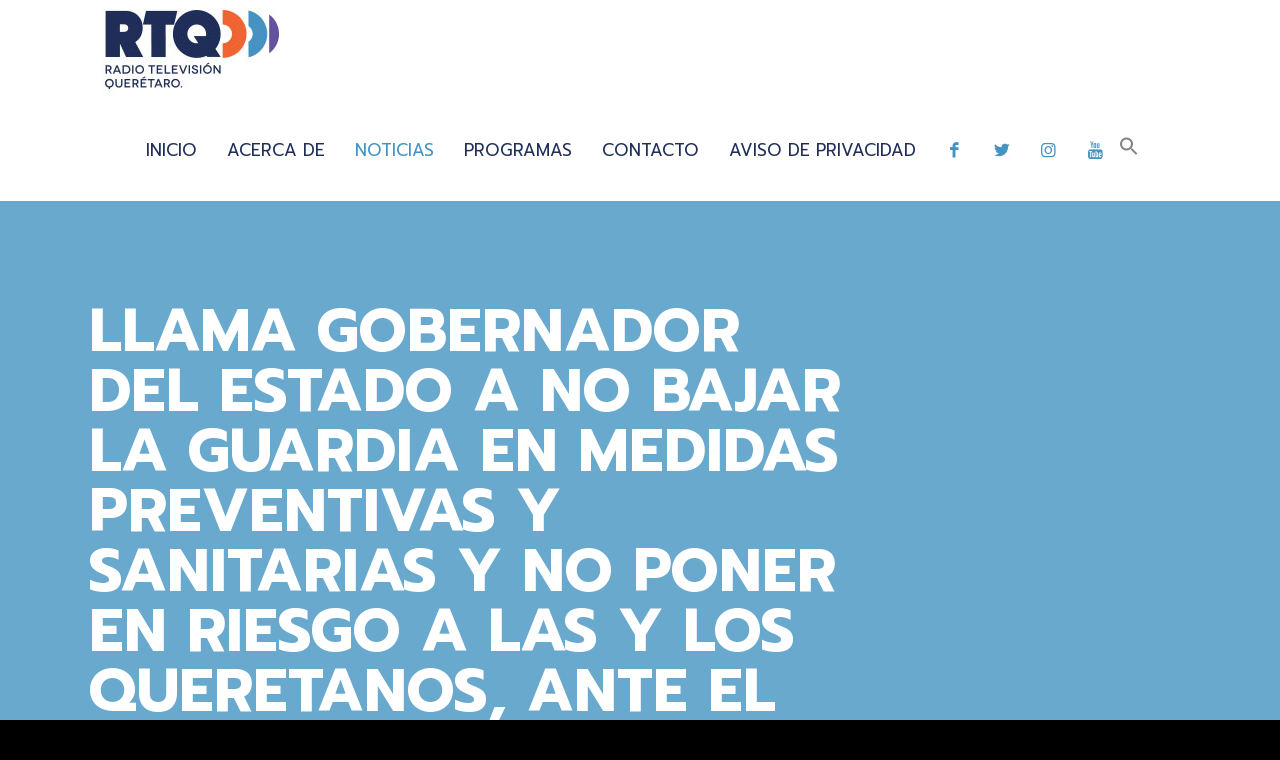

--- FILE ---
content_type: text/html; charset=UTF-8
request_url: https://www.rtq.mx/2021/07/19/llama-gobernador-del-estado-a-no-bajar-la-guardia-en-medidas-preventivas-y-sanitarias-y-no-poner-en-riesgo-a-las-y-los-queretanos-ante-el-incremento-de-casos-positivos-de-covid-19/
body_size: 38784
content:
<!DOCTYPE html>
<html lang="es" class="no-js " itemscope itemtype="https://schema.org/Article" >

<head>

<meta charset="UTF-8" />
<meta name='robots' content='index, follow, max-image-preview:large, max-snippet:-1, max-video-preview:-1' />
	<style>img:is([sizes="auto" i], [sizes^="auto," i]) { contain-intrinsic-size: 3000px 1500px }</style>
	<meta property="og:image" content="https://www.rtq.mx/wp-content/uploads/2021/07/Captura-de-Pantalla-2021-07-18-a-las-22.22.12.png"/>
<meta property="og:url" content="https://www.rtq.mx/2021/07/19/llama-gobernador-del-estado-a-no-bajar-la-guardia-en-medidas-preventivas-y-sanitarias-y-no-poner-en-riesgo-a-las-y-los-queretanos-ante-el-incremento-de-casos-positivos-de-covid-19/"/>
<meta property="og:type" content="article"/>
<meta property="og:title" content="Llama gobernador del estado a no bajar la guardia en medidas preventivas y sanitarias y no poner en riesgo a las y los queretanos, ante el incremento de casos positivos de Covid 19."/>
<meta property="og:description" content=""/>
<link rel="alternate" hreflang="es-MX" href="https://www.rtq.mx/2021/07/19/llama-gobernador-del-estado-a-no-bajar-la-guardia-en-medidas-preventivas-y-sanitarias-y-no-poner-en-riesgo-a-las-y-los-queretanos-ante-el-incremento-de-casos-positivos-de-covid-19/"/>
<meta name="format-detection" content="telephone=no">
<meta name="viewport" content="width=device-width, initial-scale=1, maximum-scale=1" />
<link rel="shortcut icon" href="http://www.rtq.mx/wp-content/uploads/2022/03/ICONORTQ.png" type="image/x-icon" />
<link rel="apple-touch-icon" href="http://www.rtq.mx/wp-content/uploads/2022/03/ICONORTQ.png" />

	<!-- This site is optimized with the Yoast SEO plugin v26.1.1 - https://yoast.com/wordpress/plugins/seo/ -->
	<title>Llama gobernador del estado a no bajar la guardia en medidas preventivas y sanitarias y no poner en riesgo a las y los queretanos, ante el incremento de casos positivos de Covid 19. - RTQ</title>
	<link rel="canonical" href="https://www.rtq.mx/2021/07/19/llama-gobernador-del-estado-a-no-bajar-la-guardia-en-medidas-preventivas-y-sanitarias-y-no-poner-en-riesgo-a-las-y-los-queretanos-ante-el-incremento-de-casos-positivos-de-covid-19/" />
	<meta property="og:locale" content="es_MX" />
	<meta property="og:type" content="article" />
	<meta property="og:title" content="Llama gobernador del estado a no bajar la guardia en medidas preventivas y sanitarias y no poner en riesgo a las y los queretanos, ante el incremento de casos positivos de Covid 19. - RTQ" />
	<meta property="og:url" content="https://www.rtq.mx/2021/07/19/llama-gobernador-del-estado-a-no-bajar-la-guardia-en-medidas-preventivas-y-sanitarias-y-no-poner-en-riesgo-a-las-y-los-queretanos-ante-el-incremento-de-casos-positivos-de-covid-19/" />
	<meta property="og:site_name" content="RTQ" />
	<meta property="article:published_time" content="2021-07-19T16:01:18+00:00" />
	<meta property="og:image" content="https://www.rtq.mx/wp-content/uploads/2021/07/Captura-de-Pantalla-2021-07-18-a-las-22.22.12.png" />
	<meta property="og:image:width" content="946" />
	<meta property="og:image:height" content="531" />
	<meta property="og:image:type" content="image/png" />
	<meta name="author" content="LAURA LUCERO LOPEZ RODRIGUEZ" />
	<meta name="twitter:card" content="summary_large_image" />
	<meta name="twitter:label1" content="Escrito por" />
	<meta name="twitter:data1" content="LAURA LUCERO LOPEZ RODRIGUEZ" />
	<script type="application/ld+json" class="yoast-schema-graph">{"@context":"https://schema.org","@graph":[{"@type":"Article","@id":"https://www.rtq.mx/2021/07/19/llama-gobernador-del-estado-a-no-bajar-la-guardia-en-medidas-preventivas-y-sanitarias-y-no-poner-en-riesgo-a-las-y-los-queretanos-ante-el-incremento-de-casos-positivos-de-covid-19/#article","isPartOf":{"@id":"https://www.rtq.mx/2021/07/19/llama-gobernador-del-estado-a-no-bajar-la-guardia-en-medidas-preventivas-y-sanitarias-y-no-poner-en-riesgo-a-las-y-los-queretanos-ante-el-incremento-de-casos-positivos-de-covid-19/"},"author":{"name":"LAURA LUCERO LOPEZ RODRIGUEZ","@id":"https://www.rtq.mx/#/schema/person/4d0a93271fd9364f25dff0fc847e61d6"},"headline":"Llama gobernador del estado a no bajar la guardia en medidas preventivas y sanitarias y no poner en riesgo a las y los queretanos, ante el incremento de casos positivos de Covid 19.","datePublished":"2021-07-19T16:01:18+00:00","mainEntityOfPage":{"@id":"https://www.rtq.mx/2021/07/19/llama-gobernador-del-estado-a-no-bajar-la-guardia-en-medidas-preventivas-y-sanitarias-y-no-poner-en-riesgo-a-las-y-los-queretanos-ante-el-incremento-de-casos-positivos-de-covid-19/"},"wordCount":32,"commentCount":0,"publisher":{"@id":"https://www.rtq.mx/#organization"},"image":{"@id":"https://www.rtq.mx/2021/07/19/llama-gobernador-del-estado-a-no-bajar-la-guardia-en-medidas-preventivas-y-sanitarias-y-no-poner-en-riesgo-a-las-y-los-queretanos-ante-el-incremento-de-casos-positivos-de-covid-19/#primaryimage"},"thumbnailUrl":"https://www.rtq.mx/wp-content/uploads/2021/07/Captura-de-Pantalla-2021-07-18-a-las-22.22.12.png","keywords":["ALERTA COVID","covid","MENSAJE","PANCHO","pandemia","VACUNA COVID"],"articleSection":["Información al día"],"inLanguage":"es","potentialAction":[{"@type":"CommentAction","name":"Comment","target":["https://www.rtq.mx/2021/07/19/llama-gobernador-del-estado-a-no-bajar-la-guardia-en-medidas-preventivas-y-sanitarias-y-no-poner-en-riesgo-a-las-y-los-queretanos-ante-el-incremento-de-casos-positivos-de-covid-19/#respond"]}]},{"@type":"WebPage","@id":"https://www.rtq.mx/2021/07/19/llama-gobernador-del-estado-a-no-bajar-la-guardia-en-medidas-preventivas-y-sanitarias-y-no-poner-en-riesgo-a-las-y-los-queretanos-ante-el-incremento-de-casos-positivos-de-covid-19/","url":"https://www.rtq.mx/2021/07/19/llama-gobernador-del-estado-a-no-bajar-la-guardia-en-medidas-preventivas-y-sanitarias-y-no-poner-en-riesgo-a-las-y-los-queretanos-ante-el-incremento-de-casos-positivos-de-covid-19/","name":"Llama gobernador del estado a no bajar la guardia en medidas preventivas y sanitarias y no poner en riesgo a las y los queretanos, ante el incremento de casos positivos de Covid 19. - RTQ","isPartOf":{"@id":"https://www.rtq.mx/#website"},"primaryImageOfPage":{"@id":"https://www.rtq.mx/2021/07/19/llama-gobernador-del-estado-a-no-bajar-la-guardia-en-medidas-preventivas-y-sanitarias-y-no-poner-en-riesgo-a-las-y-los-queretanos-ante-el-incremento-de-casos-positivos-de-covid-19/#primaryimage"},"image":{"@id":"https://www.rtq.mx/2021/07/19/llama-gobernador-del-estado-a-no-bajar-la-guardia-en-medidas-preventivas-y-sanitarias-y-no-poner-en-riesgo-a-las-y-los-queretanos-ante-el-incremento-de-casos-positivos-de-covid-19/#primaryimage"},"thumbnailUrl":"https://www.rtq.mx/wp-content/uploads/2021/07/Captura-de-Pantalla-2021-07-18-a-las-22.22.12.png","datePublished":"2021-07-19T16:01:18+00:00","breadcrumb":{"@id":"https://www.rtq.mx/2021/07/19/llama-gobernador-del-estado-a-no-bajar-la-guardia-en-medidas-preventivas-y-sanitarias-y-no-poner-en-riesgo-a-las-y-los-queretanos-ante-el-incremento-de-casos-positivos-de-covid-19/#breadcrumb"},"inLanguage":"es","potentialAction":[{"@type":"ReadAction","target":["https://www.rtq.mx/2021/07/19/llama-gobernador-del-estado-a-no-bajar-la-guardia-en-medidas-preventivas-y-sanitarias-y-no-poner-en-riesgo-a-las-y-los-queretanos-ante-el-incremento-de-casos-positivos-de-covid-19/"]}]},{"@type":"ImageObject","inLanguage":"es","@id":"https://www.rtq.mx/2021/07/19/llama-gobernador-del-estado-a-no-bajar-la-guardia-en-medidas-preventivas-y-sanitarias-y-no-poner-en-riesgo-a-las-y-los-queretanos-ante-el-incremento-de-casos-positivos-de-covid-19/#primaryimage","url":"https://www.rtq.mx/wp-content/uploads/2021/07/Captura-de-Pantalla-2021-07-18-a-las-22.22.12.png","contentUrl":"https://www.rtq.mx/wp-content/uploads/2021/07/Captura-de-Pantalla-2021-07-18-a-las-22.22.12.png","width":946,"height":531},{"@type":"BreadcrumbList","@id":"https://www.rtq.mx/2021/07/19/llama-gobernador-del-estado-a-no-bajar-la-guardia-en-medidas-preventivas-y-sanitarias-y-no-poner-en-riesgo-a-las-y-los-queretanos-ante-el-incremento-de-casos-positivos-de-covid-19/#breadcrumb","itemListElement":[{"@type":"ListItem","position":1,"name":"Inicio","item":"https://www.rtq.mx/"},{"@type":"ListItem","position":2,"name":"Noticias","item":"https://www.rtq.mx/noticias/"},{"@type":"ListItem","position":3,"name":"Llama gobernador del estado a no bajar la guardia en medidas preventivas y sanitarias y no poner en riesgo a las y los queretanos, ante el incremento de casos positivos de Covid 19."}]},{"@type":"WebSite","@id":"https://www.rtq.mx/#website","url":"https://www.rtq.mx/","name":"RTQ","description":"","publisher":{"@id":"https://www.rtq.mx/#organization"},"potentialAction":[{"@type":"SearchAction","target":{"@type":"EntryPoint","urlTemplate":"https://www.rtq.mx/?s={search_term_string}"},"query-input":{"@type":"PropertyValueSpecification","valueRequired":true,"valueName":"search_term_string"}}],"inLanguage":"es"},{"@type":"Organization","@id":"https://www.rtq.mx/#organization","name":"RTQ","url":"https://www.rtq.mx/","logo":{"@type":"ImageObject","inLanguage":"es","@id":"https://www.rtq.mx/#/schema/logo/image/","url":"https://www.rtq.mx/wp-content/uploads/2022/03/cropped-LOPW-1.png","contentUrl":"https://www.rtq.mx/wp-content/uploads/2022/03/cropped-LOPW-1.png","width":145,"height":35,"caption":"RTQ"},"image":{"@id":"https://www.rtq.mx/#/schema/logo/image/"}},{"@type":"Person","@id":"https://www.rtq.mx/#/schema/person/4d0a93271fd9364f25dff0fc847e61d6","name":"LAURA LUCERO LOPEZ RODRIGUEZ","image":{"@type":"ImageObject","inLanguage":"es","@id":"https://www.rtq.mx/#/schema/person/image/","url":"https://secure.gravatar.com/avatar/6dc67dd098c77b36a39a57fed2338f6126fb4af150082c7ff56e8c26416132d7?s=96&d=mm&r=g","contentUrl":"https://secure.gravatar.com/avatar/6dc67dd098c77b36a39a57fed2338f6126fb4af150082c7ff56e8c26416132d7?s=96&d=mm&r=g","caption":"LAURA LUCERO LOPEZ RODRIGUEZ"},"sameAs":["http://www.rtq.mx"],"url":"https://www.rtq.mx/author/llopezro/"}]}</script>
	<!-- / Yoast SEO plugin. -->


<link rel='dns-prefetch' href='//fonts.googleapis.com' />
<link rel="alternate" type="application/rss+xml" title="RTQ &raquo; Feed" href="https://www.rtq.mx/feed/" />
<link rel="alternate" type="application/rss+xml" title="RTQ &raquo; RSS de los comentarios" href="https://www.rtq.mx/comments/feed/" />
<link rel="alternate" type="application/rss+xml" title="RTQ &raquo; Llama gobernador del estado a no bajar la guardia en medidas preventivas y sanitarias y no poner en riesgo a las y los queretanos, ante el incremento de casos positivos de Covid 19. RSS de los comentarios" href="https://www.rtq.mx/2021/07/19/llama-gobernador-del-estado-a-no-bajar-la-guardia-en-medidas-preventivas-y-sanitarias-y-no-poner-en-riesgo-a-las-y-los-queretanos-ante-el-incremento-de-casos-positivos-de-covid-19/feed/" />
<script type="text/javascript">
/* <![CDATA[ */
window._wpemojiSettings = {"baseUrl":"https:\/\/s.w.org\/images\/core\/emoji\/16.0.1\/72x72\/","ext":".png","svgUrl":"https:\/\/s.w.org\/images\/core\/emoji\/16.0.1\/svg\/","svgExt":".svg","source":{"concatemoji":"https:\/\/www.rtq.mx\/wp-includes\/js\/wp-emoji-release.min.js?ver=4c710f0dcb36a26c2ebab83206d922a2"}};
/*! This file is auto-generated */
!function(s,n){var o,i,e;function c(e){try{var t={supportTests:e,timestamp:(new Date).valueOf()};sessionStorage.setItem(o,JSON.stringify(t))}catch(e){}}function p(e,t,n){e.clearRect(0,0,e.canvas.width,e.canvas.height),e.fillText(t,0,0);var t=new Uint32Array(e.getImageData(0,0,e.canvas.width,e.canvas.height).data),a=(e.clearRect(0,0,e.canvas.width,e.canvas.height),e.fillText(n,0,0),new Uint32Array(e.getImageData(0,0,e.canvas.width,e.canvas.height).data));return t.every(function(e,t){return e===a[t]})}function u(e,t){e.clearRect(0,0,e.canvas.width,e.canvas.height),e.fillText(t,0,0);for(var n=e.getImageData(16,16,1,1),a=0;a<n.data.length;a++)if(0!==n.data[a])return!1;return!0}function f(e,t,n,a){switch(t){case"flag":return n(e,"\ud83c\udff3\ufe0f\u200d\u26a7\ufe0f","\ud83c\udff3\ufe0f\u200b\u26a7\ufe0f")?!1:!n(e,"\ud83c\udde8\ud83c\uddf6","\ud83c\udde8\u200b\ud83c\uddf6")&&!n(e,"\ud83c\udff4\udb40\udc67\udb40\udc62\udb40\udc65\udb40\udc6e\udb40\udc67\udb40\udc7f","\ud83c\udff4\u200b\udb40\udc67\u200b\udb40\udc62\u200b\udb40\udc65\u200b\udb40\udc6e\u200b\udb40\udc67\u200b\udb40\udc7f");case"emoji":return!a(e,"\ud83e\udedf")}return!1}function g(e,t,n,a){var r="undefined"!=typeof WorkerGlobalScope&&self instanceof WorkerGlobalScope?new OffscreenCanvas(300,150):s.createElement("canvas"),o=r.getContext("2d",{willReadFrequently:!0}),i=(o.textBaseline="top",o.font="600 32px Arial",{});return e.forEach(function(e){i[e]=t(o,e,n,a)}),i}function t(e){var t=s.createElement("script");t.src=e,t.defer=!0,s.head.appendChild(t)}"undefined"!=typeof Promise&&(o="wpEmojiSettingsSupports",i=["flag","emoji"],n.supports={everything:!0,everythingExceptFlag:!0},e=new Promise(function(e){s.addEventListener("DOMContentLoaded",e,{once:!0})}),new Promise(function(t){var n=function(){try{var e=JSON.parse(sessionStorage.getItem(o));if("object"==typeof e&&"number"==typeof e.timestamp&&(new Date).valueOf()<e.timestamp+604800&&"object"==typeof e.supportTests)return e.supportTests}catch(e){}return null}();if(!n){if("undefined"!=typeof Worker&&"undefined"!=typeof OffscreenCanvas&&"undefined"!=typeof URL&&URL.createObjectURL&&"undefined"!=typeof Blob)try{var e="postMessage("+g.toString()+"("+[JSON.stringify(i),f.toString(),p.toString(),u.toString()].join(",")+"));",a=new Blob([e],{type:"text/javascript"}),r=new Worker(URL.createObjectURL(a),{name:"wpTestEmojiSupports"});return void(r.onmessage=function(e){c(n=e.data),r.terminate(),t(n)})}catch(e){}c(n=g(i,f,p,u))}t(n)}).then(function(e){for(var t in e)n.supports[t]=e[t],n.supports.everything=n.supports.everything&&n.supports[t],"flag"!==t&&(n.supports.everythingExceptFlag=n.supports.everythingExceptFlag&&n.supports[t]);n.supports.everythingExceptFlag=n.supports.everythingExceptFlag&&!n.supports.flag,n.DOMReady=!1,n.readyCallback=function(){n.DOMReady=!0}}).then(function(){return e}).then(function(){var e;n.supports.everything||(n.readyCallback(),(e=n.source||{}).concatemoji?t(e.concatemoji):e.wpemoji&&e.twemoji&&(t(e.twemoji),t(e.wpemoji)))}))}((window,document),window._wpemojiSettings);
/* ]]> */
</script>
<link rel='stylesheet' id='layerslider-css' href='https://www.rtq.mx/wp-content/plugins/LayerSlider/assets/static/layerslider/css/layerslider.css?ver=6.11.6' type='text/css' media='all' />
<style id='wp-emoji-styles-inline-css' type='text/css'>

	img.wp-smiley, img.emoji {
		display: inline !important;
		border: none !important;
		box-shadow: none !important;
		height: 1em !important;
		width: 1em !important;
		margin: 0 0.07em !important;
		vertical-align: -0.1em !important;
		background: none !important;
		padding: 0 !important;
	}
</style>
<link rel='stylesheet' id='wp-block-library-css' href='https://www.rtq.mx/wp-includes/css/dist/block-library/style.min.css?ver=4c710f0dcb36a26c2ebab83206d922a2' type='text/css' media='all' />
<style id='classic-theme-styles-inline-css' type='text/css'>
/*! This file is auto-generated */
.wp-block-button__link{color:#fff;background-color:#32373c;border-radius:9999px;box-shadow:none;text-decoration:none;padding:calc(.667em + 2px) calc(1.333em + 2px);font-size:1.125em}.wp-block-file__button{background:#32373c;color:#fff;text-decoration:none}
</style>
<style id='global-styles-inline-css' type='text/css'>
:root{--wp--preset--aspect-ratio--square: 1;--wp--preset--aspect-ratio--4-3: 4/3;--wp--preset--aspect-ratio--3-4: 3/4;--wp--preset--aspect-ratio--3-2: 3/2;--wp--preset--aspect-ratio--2-3: 2/3;--wp--preset--aspect-ratio--16-9: 16/9;--wp--preset--aspect-ratio--9-16: 9/16;--wp--preset--color--black: #000000;--wp--preset--color--cyan-bluish-gray: #abb8c3;--wp--preset--color--white: #ffffff;--wp--preset--color--pale-pink: #f78da7;--wp--preset--color--vivid-red: #cf2e2e;--wp--preset--color--luminous-vivid-orange: #ff6900;--wp--preset--color--luminous-vivid-amber: #fcb900;--wp--preset--color--light-green-cyan: #7bdcb5;--wp--preset--color--vivid-green-cyan: #00d084;--wp--preset--color--pale-cyan-blue: #8ed1fc;--wp--preset--color--vivid-cyan-blue: #0693e3;--wp--preset--color--vivid-purple: #9b51e0;--wp--preset--gradient--vivid-cyan-blue-to-vivid-purple: linear-gradient(135deg,rgba(6,147,227,1) 0%,rgb(155,81,224) 100%);--wp--preset--gradient--light-green-cyan-to-vivid-green-cyan: linear-gradient(135deg,rgb(122,220,180) 0%,rgb(0,208,130) 100%);--wp--preset--gradient--luminous-vivid-amber-to-luminous-vivid-orange: linear-gradient(135deg,rgba(252,185,0,1) 0%,rgba(255,105,0,1) 100%);--wp--preset--gradient--luminous-vivid-orange-to-vivid-red: linear-gradient(135deg,rgba(255,105,0,1) 0%,rgb(207,46,46) 100%);--wp--preset--gradient--very-light-gray-to-cyan-bluish-gray: linear-gradient(135deg,rgb(238,238,238) 0%,rgb(169,184,195) 100%);--wp--preset--gradient--cool-to-warm-spectrum: linear-gradient(135deg,rgb(74,234,220) 0%,rgb(151,120,209) 20%,rgb(207,42,186) 40%,rgb(238,44,130) 60%,rgb(251,105,98) 80%,rgb(254,248,76) 100%);--wp--preset--gradient--blush-light-purple: linear-gradient(135deg,rgb(255,206,236) 0%,rgb(152,150,240) 100%);--wp--preset--gradient--blush-bordeaux: linear-gradient(135deg,rgb(254,205,165) 0%,rgb(254,45,45) 50%,rgb(107,0,62) 100%);--wp--preset--gradient--luminous-dusk: linear-gradient(135deg,rgb(255,203,112) 0%,rgb(199,81,192) 50%,rgb(65,88,208) 100%);--wp--preset--gradient--pale-ocean: linear-gradient(135deg,rgb(255,245,203) 0%,rgb(182,227,212) 50%,rgb(51,167,181) 100%);--wp--preset--gradient--electric-grass: linear-gradient(135deg,rgb(202,248,128) 0%,rgb(113,206,126) 100%);--wp--preset--gradient--midnight: linear-gradient(135deg,rgb(2,3,129) 0%,rgb(40,116,252) 100%);--wp--preset--font-size--small: 13px;--wp--preset--font-size--medium: 20px;--wp--preset--font-size--large: 36px;--wp--preset--font-size--x-large: 42px;--wp--preset--spacing--20: 0.44rem;--wp--preset--spacing--30: 0.67rem;--wp--preset--spacing--40: 1rem;--wp--preset--spacing--50: 1.5rem;--wp--preset--spacing--60: 2.25rem;--wp--preset--spacing--70: 3.38rem;--wp--preset--spacing--80: 5.06rem;--wp--preset--shadow--natural: 6px 6px 9px rgba(0, 0, 0, 0.2);--wp--preset--shadow--deep: 12px 12px 50px rgba(0, 0, 0, 0.4);--wp--preset--shadow--sharp: 6px 6px 0px rgba(0, 0, 0, 0.2);--wp--preset--shadow--outlined: 6px 6px 0px -3px rgba(255, 255, 255, 1), 6px 6px rgba(0, 0, 0, 1);--wp--preset--shadow--crisp: 6px 6px 0px rgba(0, 0, 0, 1);}:where(.is-layout-flex){gap: 0.5em;}:where(.is-layout-grid){gap: 0.5em;}body .is-layout-flex{display: flex;}.is-layout-flex{flex-wrap: wrap;align-items: center;}.is-layout-flex > :is(*, div){margin: 0;}body .is-layout-grid{display: grid;}.is-layout-grid > :is(*, div){margin: 0;}:where(.wp-block-columns.is-layout-flex){gap: 2em;}:where(.wp-block-columns.is-layout-grid){gap: 2em;}:where(.wp-block-post-template.is-layout-flex){gap: 1.25em;}:where(.wp-block-post-template.is-layout-grid){gap: 1.25em;}.has-black-color{color: var(--wp--preset--color--black) !important;}.has-cyan-bluish-gray-color{color: var(--wp--preset--color--cyan-bluish-gray) !important;}.has-white-color{color: var(--wp--preset--color--white) !important;}.has-pale-pink-color{color: var(--wp--preset--color--pale-pink) !important;}.has-vivid-red-color{color: var(--wp--preset--color--vivid-red) !important;}.has-luminous-vivid-orange-color{color: var(--wp--preset--color--luminous-vivid-orange) !important;}.has-luminous-vivid-amber-color{color: var(--wp--preset--color--luminous-vivid-amber) !important;}.has-light-green-cyan-color{color: var(--wp--preset--color--light-green-cyan) !important;}.has-vivid-green-cyan-color{color: var(--wp--preset--color--vivid-green-cyan) !important;}.has-pale-cyan-blue-color{color: var(--wp--preset--color--pale-cyan-blue) !important;}.has-vivid-cyan-blue-color{color: var(--wp--preset--color--vivid-cyan-blue) !important;}.has-vivid-purple-color{color: var(--wp--preset--color--vivid-purple) !important;}.has-black-background-color{background-color: var(--wp--preset--color--black) !important;}.has-cyan-bluish-gray-background-color{background-color: var(--wp--preset--color--cyan-bluish-gray) !important;}.has-white-background-color{background-color: var(--wp--preset--color--white) !important;}.has-pale-pink-background-color{background-color: var(--wp--preset--color--pale-pink) !important;}.has-vivid-red-background-color{background-color: var(--wp--preset--color--vivid-red) !important;}.has-luminous-vivid-orange-background-color{background-color: var(--wp--preset--color--luminous-vivid-orange) !important;}.has-luminous-vivid-amber-background-color{background-color: var(--wp--preset--color--luminous-vivid-amber) !important;}.has-light-green-cyan-background-color{background-color: var(--wp--preset--color--light-green-cyan) !important;}.has-vivid-green-cyan-background-color{background-color: var(--wp--preset--color--vivid-green-cyan) !important;}.has-pale-cyan-blue-background-color{background-color: var(--wp--preset--color--pale-cyan-blue) !important;}.has-vivid-cyan-blue-background-color{background-color: var(--wp--preset--color--vivid-cyan-blue) !important;}.has-vivid-purple-background-color{background-color: var(--wp--preset--color--vivid-purple) !important;}.has-black-border-color{border-color: var(--wp--preset--color--black) !important;}.has-cyan-bluish-gray-border-color{border-color: var(--wp--preset--color--cyan-bluish-gray) !important;}.has-white-border-color{border-color: var(--wp--preset--color--white) !important;}.has-pale-pink-border-color{border-color: var(--wp--preset--color--pale-pink) !important;}.has-vivid-red-border-color{border-color: var(--wp--preset--color--vivid-red) !important;}.has-luminous-vivid-orange-border-color{border-color: var(--wp--preset--color--luminous-vivid-orange) !important;}.has-luminous-vivid-amber-border-color{border-color: var(--wp--preset--color--luminous-vivid-amber) !important;}.has-light-green-cyan-border-color{border-color: var(--wp--preset--color--light-green-cyan) !important;}.has-vivid-green-cyan-border-color{border-color: var(--wp--preset--color--vivid-green-cyan) !important;}.has-pale-cyan-blue-border-color{border-color: var(--wp--preset--color--pale-cyan-blue) !important;}.has-vivid-cyan-blue-border-color{border-color: var(--wp--preset--color--vivid-cyan-blue) !important;}.has-vivid-purple-border-color{border-color: var(--wp--preset--color--vivid-purple) !important;}.has-vivid-cyan-blue-to-vivid-purple-gradient-background{background: var(--wp--preset--gradient--vivid-cyan-blue-to-vivid-purple) !important;}.has-light-green-cyan-to-vivid-green-cyan-gradient-background{background: var(--wp--preset--gradient--light-green-cyan-to-vivid-green-cyan) !important;}.has-luminous-vivid-amber-to-luminous-vivid-orange-gradient-background{background: var(--wp--preset--gradient--luminous-vivid-amber-to-luminous-vivid-orange) !important;}.has-luminous-vivid-orange-to-vivid-red-gradient-background{background: var(--wp--preset--gradient--luminous-vivid-orange-to-vivid-red) !important;}.has-very-light-gray-to-cyan-bluish-gray-gradient-background{background: var(--wp--preset--gradient--very-light-gray-to-cyan-bluish-gray) !important;}.has-cool-to-warm-spectrum-gradient-background{background: var(--wp--preset--gradient--cool-to-warm-spectrum) !important;}.has-blush-light-purple-gradient-background{background: var(--wp--preset--gradient--blush-light-purple) !important;}.has-blush-bordeaux-gradient-background{background: var(--wp--preset--gradient--blush-bordeaux) !important;}.has-luminous-dusk-gradient-background{background: var(--wp--preset--gradient--luminous-dusk) !important;}.has-pale-ocean-gradient-background{background: var(--wp--preset--gradient--pale-ocean) !important;}.has-electric-grass-gradient-background{background: var(--wp--preset--gradient--electric-grass) !important;}.has-midnight-gradient-background{background: var(--wp--preset--gradient--midnight) !important;}.has-small-font-size{font-size: var(--wp--preset--font-size--small) !important;}.has-medium-font-size{font-size: var(--wp--preset--font-size--medium) !important;}.has-large-font-size{font-size: var(--wp--preset--font-size--large) !important;}.has-x-large-font-size{font-size: var(--wp--preset--font-size--x-large) !important;}
:where(.wp-block-post-template.is-layout-flex){gap: 1.25em;}:where(.wp-block-post-template.is-layout-grid){gap: 1.25em;}
:where(.wp-block-columns.is-layout-flex){gap: 2em;}:where(.wp-block-columns.is-layout-grid){gap: 2em;}
:root :where(.wp-block-pullquote){font-size: 1.5em;line-height: 1.6;}
</style>
<link rel='stylesheet' id='contact-form-7-css' href='https://www.rtq.mx/wp-content/plugins/contact-form-7/includes/css/styles.css?ver=6.1.2' type='text/css' media='all' />
<link rel='stylesheet' id='mptt-style-css' href='https://www.rtq.mx/wp-content/plugins/mp-timetable/media/css/style.css?ver=2.4.15' type='text/css' media='all' />
<link rel='stylesheet' id='rs-plugin-settings-css' href='https://www.rtq.mx/wp-content/plugins/revslider/public/assets/css/rs6.css?ver=6.4.3' type='text/css' media='all' />
<style id='rs-plugin-settings-inline-css' type='text/css'>
#rs-demo-id {}
</style>
<link rel='stylesheet' id='ivory-search-styles-css' href='https://www.rtq.mx/wp-content/plugins/add-search-to-menu/public/css/ivory-search.min.css?ver=5.5.12' type='text/css' media='all' />
<link rel='stylesheet' id='mfn-be-css' href='https://www.rtq.mx/wp-content/themes/betheme/css/be.css?ver=28.1.6' type='text/css' media='all' />
<link rel='stylesheet' id='mfn-animations-css' href='https://www.rtq.mx/wp-content/themes/betheme/assets/animations/animations.min.css?ver=28.1.6' type='text/css' media='all' />
<link rel='stylesheet' id='mfn-font-awesome-css' href='https://www.rtq.mx/wp-content/themes/betheme/fonts/fontawesome/fontawesome.css?ver=28.1.6' type='text/css' media='all' />
<link rel='stylesheet' id='mfn-responsive-css' href='https://www.rtq.mx/wp-content/themes/betheme/css/responsive.css?ver=28.1.6' type='text/css' media='all' />
<link rel='stylesheet' id='mfn-fonts-css' href='https://fonts.googleapis.com/css?family=Prompt%3A1%2C300%2C400%2C400italic%2C500%2C700%2C700italic&#038;display=swap&#038;ver=4c710f0dcb36a26c2ebab83206d922a2' type='text/css' media='all' />
<link rel='stylesheet' id='bsf-Defaults-css' href='https://www.rtq.mx/wp-content/uploads/smile_fonts/Defaults/Defaults.css?ver=4c710f0dcb36a26c2ebab83206d922a2' type='text/css' media='all' />
<style id='mfn-dynamic-inline-css' type='text/css'>
body:not(.template-slider) #Header_wrapper{background-image:url(http://www.rtq.mx/wp-content/uploads/2020/05/RTQ-STOCK4.jpg)}
html{background-color:#000000}#Wrapper,#Content,.mfn-popup .mfn-popup-content,.mfn-off-canvas-sidebar .mfn-off-canvas-content-wrapper,.mfn-cart-holder,.mfn-header-login,#Top_bar .search_wrapper,#Top_bar .top_bar_right .mfn-live-search-box,.column_livesearch .mfn-live-search-wrapper,.column_livesearch .mfn-live-search-box{background-color:#ffffff}.layout-boxed.mfn-bebuilder-header.mfn-ui #Wrapper .mfn-only-sample-content{background-color:#ffffff}body:not(.template-slider) #Header{min-height:0px}body.header-below:not(.template-slider) #Header{padding-top:0px}#Subheader{padding:100px 0}#Footer .widgets_wrapper{padding:70px 0}.elementor-page.elementor-default #Content .the_content .section_wrapper{max-width:100%}.elementor-page.elementor-default #Content .section.the_content{width:100%}.elementor-page.elementor-default #Content .section_wrapper .the_content_wrapper{margin-left:0;margin-right:0;width:100%}body,span.date_label,.timeline_items li h3 span,input[type="date"],input[type="text"],input[type="password"],input[type="tel"],input[type="email"],input[type="url"],textarea,select,.offer_li .title h3,.mfn-menu-item-megamenu{font-family:"Prompt",-apple-system,BlinkMacSystemFont,"Segoe UI",Roboto,Oxygen-Sans,Ubuntu,Cantarell,"Helvetica Neue",sans-serif}.lead,.big{font-family:"Prompt",-apple-system,BlinkMacSystemFont,"Segoe UI",Roboto,Oxygen-Sans,Ubuntu,Cantarell,"Helvetica Neue",sans-serif}#menu > ul > li > a,#overlay-menu ul li a{font-family:"Prompt",-apple-system,BlinkMacSystemFont,"Segoe UI",Roboto,Oxygen-Sans,Ubuntu,Cantarell,"Helvetica Neue",sans-serif}#Subheader .title{font-family:"Prompt",-apple-system,BlinkMacSystemFont,"Segoe UI",Roboto,Oxygen-Sans,Ubuntu,Cantarell,"Helvetica Neue",sans-serif}h1,h2,h3,h4,.text-logo #logo{font-family:"Prompt",-apple-system,BlinkMacSystemFont,"Segoe UI",Roboto,Oxygen-Sans,Ubuntu,Cantarell,"Helvetica Neue",sans-serif}h5,h6{font-family:"Prompt",-apple-system,BlinkMacSystemFont,"Segoe UI",Roboto,Oxygen-Sans,Ubuntu,Cantarell,"Helvetica Neue",sans-serif}blockquote{font-family:"Prompt",-apple-system,BlinkMacSystemFont,"Segoe UI",Roboto,Oxygen-Sans,Ubuntu,Cantarell,"Helvetica Neue",sans-serif}.chart_box .chart .num,.counter .desc_wrapper .number-wrapper,.how_it_works .image .number,.pricing-box .plan-header .price,.quick_fact .number-wrapper,.woocommerce .product div.entry-summary .price{font-family:"Prompt",-apple-system,BlinkMacSystemFont,"Segoe UI",Roboto,Oxygen-Sans,Ubuntu,Cantarell,"Helvetica Neue",sans-serif}body,.mfn-menu-item-megamenu{font-size:16px;line-height:27px;font-weight:300;letter-spacing:0px}.lead,.big{font-size:18px;line-height:29px;font-weight:300;letter-spacing:0px}#menu > ul > li > a,#overlay-menu ul li a{font-size:17px;font-weight:400;letter-spacing:0px}#overlay-menu ul li a{line-height:25.5px}#Subheader .title{font-size:60px;line-height:60px;font-weight:700;letter-spacing:0px}h1,.text-logo #logo{font-size:60px;line-height:63px;font-weight:700;letter-spacing:0px}h2{font-size:45px;line-height:55px;font-weight:700;letter-spacing:-1px}h3,.woocommerce ul.products li.product h3,.woocommerce #customer_login h2{font-size:30px;line-height:33px;font-weight:700;letter-spacing:0px}h4,.woocommerce .woocommerce-order-details__title,.woocommerce .wc-bacs-bank-details-heading,.woocommerce .woocommerce-customer-details h2{font-size:20px;line-height:30px;font-weight:700;letter-spacing:0px}h5{font-size:17px;line-height:27px;font-weight:700;letter-spacing:0px}h6{font-size:16px;line-height:26px;font-weight:300;letter-spacing:-1px}#Intro .intro-title{font-size:60px;line-height:60px;font-weight:700;letter-spacing:0px}@media only screen and (min-width:768px) and (max-width:959px){body,.mfn-menu-item-megamenu{font-size:14px;line-height:23px;font-weight:300;letter-spacing:0px}.lead,.big{font-size:15px;line-height:25px;font-weight:300;letter-spacing:0px}#menu > ul > li > a,#overlay-menu ul li a{font-size:14px;font-weight:400;letter-spacing:0px}#overlay-menu ul li a{line-height:21px}#Subheader .title{font-size:51px;line-height:51px;font-weight:700;letter-spacing:0px}h1,.text-logo #logo{font-size:51px;line-height:54px;font-weight:700;letter-spacing:0px}h2{font-size:38px;line-height:47px;font-weight:700;letter-spacing:-1px}h3,.woocommerce ul.products li.product h3,.woocommerce #customer_login h2{font-size:26px;line-height:28px;font-weight:700;letter-spacing:0px}h4,.woocommerce .woocommerce-order-details__title,.woocommerce .wc-bacs-bank-details-heading,.woocommerce .woocommerce-customer-details h2{font-size:17px;line-height:26px;font-weight:700;letter-spacing:0px}h5{font-size:14px;line-height:23px;font-weight:700;letter-spacing:0px}h6{font-size:14px;line-height:22px;font-weight:300;letter-spacing:-1px}#Intro .intro-title{font-size:51px;line-height:51px;font-weight:700;letter-spacing:0px}blockquote{font-size:15px}.chart_box .chart .num{font-size:45px;line-height:45px}.counter .desc_wrapper .number-wrapper{font-size:45px;line-height:45px}.counter .desc_wrapper .title{font-size:14px;line-height:18px}.faq .question .title{font-size:14px}.fancy_heading .title{font-size:38px;line-height:38px}.offer .offer_li .desc_wrapper .title h3{font-size:32px;line-height:32px}.offer_thumb_ul li.offer_thumb_li .desc_wrapper .title h3{font-size:32px;line-height:32px}.pricing-box .plan-header h2{font-size:27px;line-height:27px}.pricing-box .plan-header .price > span{font-size:40px;line-height:40px}.pricing-box .plan-header .price sup.currency{font-size:18px;line-height:18px}.pricing-box .plan-header .price sup.period{font-size:14px;line-height:14px}.quick_fact .number-wrapper{font-size:80px;line-height:80px}.trailer_box .desc h2{font-size:27px;line-height:27px}.widget > h3{font-size:17px;line-height:20px}}@media only screen and (min-width:480px) and (max-width:767px){body,.mfn-menu-item-megamenu{font-size:13px;line-height:20px;font-weight:300;letter-spacing:0px}.lead,.big{font-size:14px;line-height:22px;font-weight:300;letter-spacing:0px}#menu > ul > li > a,#overlay-menu ul li a{font-size:13px;font-weight:400;letter-spacing:0px}#overlay-menu ul li a{line-height:19.5px}#Subheader .title{font-size:45px;line-height:45px;font-weight:700;letter-spacing:0px}h1,.text-logo #logo{font-size:45px;line-height:47px;font-weight:700;letter-spacing:0px}h2{font-size:34px;line-height:41px;font-weight:700;letter-spacing:-1px}h3,.woocommerce ul.products li.product h3,.woocommerce #customer_login h2{font-size:23px;line-height:25px;font-weight:700;letter-spacing:0px}h4,.woocommerce .woocommerce-order-details__title,.woocommerce .wc-bacs-bank-details-heading,.woocommerce .woocommerce-customer-details h2{font-size:15px;line-height:23px;font-weight:700;letter-spacing:0px}h5{font-size:13px;line-height:20px;font-weight:700;letter-spacing:0px}h6{font-size:13px;line-height:20px;font-weight:300;letter-spacing:-1px}#Intro .intro-title{font-size:45px;line-height:45px;font-weight:700;letter-spacing:0px}blockquote{font-size:14px}.chart_box .chart .num{font-size:40px;line-height:40px}.counter .desc_wrapper .number-wrapper{font-size:40px;line-height:40px}.counter .desc_wrapper .title{font-size:13px;line-height:16px}.faq .question .title{font-size:13px}.fancy_heading .title{font-size:34px;line-height:34px}.offer .offer_li .desc_wrapper .title h3{font-size:28px;line-height:28px}.offer_thumb_ul li.offer_thumb_li .desc_wrapper .title h3{font-size:28px;line-height:28px}.pricing-box .plan-header h2{font-size:24px;line-height:24px}.pricing-box .plan-header .price > span{font-size:34px;line-height:34px}.pricing-box .plan-header .price sup.currency{font-size:16px;line-height:16px}.pricing-box .plan-header .price sup.period{font-size:13px;line-height:13px}.quick_fact .number-wrapper{font-size:70px;line-height:70px}.trailer_box .desc h2{font-size:24px;line-height:24px}.widget > h3{font-size:16px;line-height:19px}}@media only screen and (max-width:479px){body,.mfn-menu-item-megamenu{font-size:13px;line-height:19px;font-weight:300;letter-spacing:0px}.lead,.big{font-size:13px;line-height:19px;font-weight:300;letter-spacing:0px}#menu > ul > li > a,#overlay-menu ul li a{font-size:13px;font-weight:400;letter-spacing:0px}#overlay-menu ul li a{line-height:19.5px}#Subheader .title{font-size:36px;line-height:36px;font-weight:700;letter-spacing:0px}h1,.text-logo #logo{font-size:36px;line-height:38px;font-weight:700;letter-spacing:0px}h2{font-size:27px;line-height:33px;font-weight:700;letter-spacing:-1px}h3,.woocommerce ul.products li.product h3,.woocommerce #customer_login h2{font-size:18px;line-height:20px;font-weight:700;letter-spacing:0px}h4,.woocommerce .woocommerce-order-details__title,.woocommerce .wc-bacs-bank-details-heading,.woocommerce .woocommerce-customer-details h2{font-size:13px;line-height:19px;font-weight:700;letter-spacing:0px}h5{font-size:13px;line-height:19px;font-weight:700;letter-spacing:0px}h6{font-size:13px;line-height:19px;font-weight:300;letter-spacing:-1px}#Intro .intro-title{font-size:36px;line-height:36px;font-weight:700;letter-spacing:0px}blockquote{font-size:13px}.chart_box .chart .num{font-size:35px;line-height:35px}.counter .desc_wrapper .number-wrapper{font-size:35px;line-height:35px}.counter .desc_wrapper .title{font-size:13px;line-height:26px}.faq .question .title{font-size:13px}.fancy_heading .title{font-size:30px;line-height:30px}.offer .offer_li .desc_wrapper .title h3{font-size:26px;line-height:26px}.offer_thumb_ul li.offer_thumb_li .desc_wrapper .title h3{font-size:26px;line-height:26px}.pricing-box .plan-header h2{font-size:21px;line-height:21px}.pricing-box .plan-header .price > span{font-size:32px;line-height:32px}.pricing-box .plan-header .price sup.currency{font-size:14px;line-height:14px}.pricing-box .plan-header .price sup.period{font-size:13px;line-height:13px}.quick_fact .number-wrapper{font-size:60px;line-height:60px}.trailer_box .desc h2{font-size:21px;line-height:21px}.widget > h3{font-size:15px;line-height:18px}}.with_aside .sidebar.columns{width:23%}.with_aside .sections_group{width:77%}.aside_both .sidebar.columns{width:18%}.aside_both .sidebar.sidebar-1{margin-left:-82%}.aside_both .sections_group{width:64%;margin-left:18%}@media only screen and (min-width:1240px){#Wrapper,.with_aside .content_wrapper{max-width:1122px}body.layout-boxed.mfn-header-scrolled .mfn-header-tmpl.mfn-sticky-layout-width{max-width:1122px;left:0;right:0;margin-left:auto;margin-right:auto}body.layout-boxed:not(.mfn-header-scrolled) .mfn-header-tmpl.mfn-header-layout-width,body.layout-boxed .mfn-header-tmpl.mfn-header-layout-width:not(.mfn-hasSticky){max-width:1122px;left:0;right:0;margin-left:auto;margin-right:auto}body.layout-boxed.mfn-bebuilder-header.mfn-ui .mfn-only-sample-content{max-width:1122px;margin-left:auto;margin-right:auto}.section_wrapper,.container{max-width:1102px}.layout-boxed.header-boxed #Top_bar.is-sticky{max-width:1122px}}@media only screen and (max-width:767px){#Wrapper{max-width:calc(100% - 67px)}.content_wrapper .section_wrapper,.container,.four.columns .widget-area{max-width:550px !important;padding-left:33px;padding-right:33px}}body{--mfn-button-font-family:inherit;--mfn-button-font-size:16px;--mfn-button-font-weight:300;--mfn-button-font-style:inherit;--mfn-button-letter-spacing:0px;--mfn-button-padding:16px 20px 16px 20px;--mfn-button-border-width:0px;--mfn-button-border-radius:0px;--mfn-button-gap:10px;--mfn-button-transition:0.2s;--mfn-button-color:#ffffff;--mfn-button-color-hover:#ffffff;--mfn-button-bg:#2e2427;--mfn-button-bg-hover:#21171a;--mfn-button-border-color:transparent;--mfn-button-border-color-hover:transparent;--mfn-button-icon-color:#ffffff;--mfn-button-icon-color-hover:#ffffff;--mfn-button-box-shadow:unset;--mfn-button-theme-color:#ffffff;--mfn-button-theme-color-hover:#ffffff;--mfn-button-theme-bg:#202f59;--mfn-button-theme-bg-hover:#13224c;--mfn-button-theme-border-color:transparent;--mfn-button-theme-border-color-hover:transparent;--mfn-button-theme-icon-color:#ffffff;--mfn-button-theme-icon-color-hover:#ffffff;--mfn-button-theme-box-shadow:unset;--mfn-button-shop-color:#ffffff;--mfn-button-shop-color-hover:#ffffff;--mfn-button-shop-bg:#202f59;--mfn-button-shop-bg-hover:#13224c;--mfn-button-shop-border-color:transparent;--mfn-button-shop-border-color-hover:transparent;--mfn-button-shop-icon-color:#626262;--mfn-button-shop-icon-color-hover:#626262;--mfn-button-shop-box-shadow:unset;--mfn-button-action-color:#747474;--mfn-button-action-color-hover:#747474;--mfn-button-action-bg:#f7f7f7;--mfn-button-action-bg-hover:#eaeaea;--mfn-button-action-border-color:transparent;--mfn-button-action-border-color-hover:transparent;--mfn-button-action-icon-color:#747474;--mfn-button-action-icon-color-hover:#747474;--mfn-button-action-box-shadow:unset}@media only screen and (max-width:959px){body{}}@media only screen and (max-width:768px){body{}}.mfn-cookies,.mfn-cookies-reopen{--mfn-gdpr2-container-text-color:#626262;--mfn-gdpr2-container-strong-color:#07070a;--mfn-gdpr2-container-bg:#ffffff;--mfn-gdpr2-container-overlay:rgba(25,37,48,0.6);--mfn-gdpr2-details-box-bg:#fbfbfb;--mfn-gdpr2-details-switch-bg:#00032a;--mfn-gdpr2-details-switch-bg-active:#5acb65;--mfn-gdpr2-tabs-text-color:#07070a;--mfn-gdpr2-tabs-text-color-active:#0089f7;--mfn-gdpr2-tabs-border:rgba(8,8,14,0.1);--mfn-gdpr2-buttons-box-bg:#fbfbfb;--mfn-gdpr2-reopen-background:#fff;--mfn-gdpr2-reopen-color:#222}#Top_bar #logo,.header-fixed #Top_bar #logo,.header-plain #Top_bar #logo,.header-transparent #Top_bar #logo{height:100px;line-height:100px;padding:0px 0}.logo-overflow #Top_bar:not(.is-sticky) .logo{height:100px}#Top_bar .menu > li > a{padding:20px 0}.menu-highlight:not(.header-creative) #Top_bar .menu > li > a{margin:25px 0}.header-plain:not(.menu-highlight) #Top_bar .menu > li > a span:not(.description){line-height:100px}.header-fixed #Top_bar .menu > li > a{padding:35px 0}.logo-overflow #Top_bar.is-sticky #logo{padding:0!important}#Top_bar #logo img.svg{width:100px}.image_frame,.wp-caption{border-width:0px}.alert{border-radius:0px}#Top_bar .top_bar_right .top-bar-right-input input{width:200px}.mfn-live-search-box .mfn-live-search-list{max-height:300px}#Side_slide{right:-250px;width:250px}#Side_slide.left{left:-250px}.blog-teaser li .desc-wrapper .desc{background-position-y:-1px}.mfn-free-delivery-info{--mfn-free-delivery-bar:#202f59;--mfn-free-delivery-bg:rgba(0,0,0,0.1);--mfn-free-delivery-achieved:#202f59}#back_to_top i{color:#65666C}@media only screen and ( max-width:767px ){}@media only screen and (min-width:1240px){body:not(.header-simple) #Top_bar #menu{display:block!important}.tr-menu #Top_bar #menu{background:none!important}#Top_bar .menu > li > ul.mfn-megamenu > li{float:left}#Top_bar .menu > li > ul.mfn-megamenu > li.mfn-megamenu-cols-1{width:100%}#Top_bar .menu > li > ul.mfn-megamenu > li.mfn-megamenu-cols-2{width:50%}#Top_bar .menu > li > ul.mfn-megamenu > li.mfn-megamenu-cols-3{width:33.33%}#Top_bar .menu > li > ul.mfn-megamenu > li.mfn-megamenu-cols-4{width:25%}#Top_bar .menu > li > ul.mfn-megamenu > li.mfn-megamenu-cols-5{width:20%}#Top_bar .menu > li > ul.mfn-megamenu > li.mfn-megamenu-cols-6{width:16.66%}#Top_bar .menu > li > ul.mfn-megamenu > li > ul{display:block!important;position:inherit;left:auto;top:auto;border-width:0 1px 0 0}#Top_bar .menu > li > ul.mfn-megamenu > li:last-child > ul{border:0}#Top_bar .menu > li > ul.mfn-megamenu > li > ul li{width:auto}#Top_bar .menu > li > ul.mfn-megamenu a.mfn-megamenu-title{text-transform:uppercase;font-weight:400;background:none}#Top_bar .menu > li > ul.mfn-megamenu a .menu-arrow{display:none}.menuo-right #Top_bar .menu > li > ul.mfn-megamenu{left:0;width:98%!important;margin:0 1%;padding:20px 0}.menuo-right #Top_bar .menu > li > ul.mfn-megamenu-bg{box-sizing:border-box}#Top_bar .menu > li > ul.mfn-megamenu-bg{padding:20px 166px 20px 20px;background-repeat:no-repeat;background-position:right bottom}.rtl #Top_bar .menu > li > ul.mfn-megamenu-bg{padding-left:166px;padding-right:20px;background-position:left bottom}#Top_bar .menu > li > ul.mfn-megamenu-bg > li{background:none}#Top_bar .menu > li > ul.mfn-megamenu-bg > li a{border:none}#Top_bar .menu > li > ul.mfn-megamenu-bg > li > ul{background:none!important;-webkit-box-shadow:0 0 0 0;-moz-box-shadow:0 0 0 0;box-shadow:0 0 0 0}.mm-vertical #Top_bar .container{position:relative}.mm-vertical #Top_bar .top_bar_left{position:static}.mm-vertical #Top_bar .menu > li ul{box-shadow:0 0 0 0 transparent!important;background-image:none}.mm-vertical #Top_bar .menu > li > ul.mfn-megamenu{padding:20px 0}.mm-vertical.header-plain #Top_bar .menu > li > ul.mfn-megamenu{width:100%!important;margin:0}.mm-vertical #Top_bar .menu > li > ul.mfn-megamenu > li{display:table-cell;float:none!important;width:10%;padding:0 15px;border-right:1px solid rgba(0,0,0,0.05)}.mm-vertical #Top_bar .menu > li > ul.mfn-megamenu > li:last-child{border-right-width:0}.mm-vertical #Top_bar .menu > li > ul.mfn-megamenu > li.hide-border{border-right-width:0}.mm-vertical #Top_bar .menu > li > ul.mfn-megamenu > li a{border-bottom-width:0;padding:9px 15px;line-height:120%}.mm-vertical #Top_bar .menu > li > ul.mfn-megamenu a.mfn-megamenu-title{font-weight:700}.rtl .mm-vertical #Top_bar .menu > li > ul.mfn-megamenu > li:first-child{border-right-width:0}.rtl .mm-vertical #Top_bar .menu > li > ul.mfn-megamenu > li:last-child{border-right-width:1px}body.header-shop #Top_bar #menu{display:flex!important;background-color:transparent}.header-shop #Top_bar.is-sticky .top_bar_row_second{display:none}.header-plain:not(.menuo-right) #Header .top_bar_left{width:auto!important}.header-stack.header-center #Top_bar #menu{display:inline-block!important}.header-simple #Top_bar #menu{display:none;height:auto;width:300px;bottom:auto;top:100%;right:1px;position:absolute;margin:0}.header-simple #Header a.responsive-menu-toggle{display:block;right:10px}.header-simple #Top_bar #menu > ul{width:100%;float:left}.header-simple #Top_bar #menu ul li{width:100%;padding-bottom:0;border-right:0;position:relative}.header-simple #Top_bar #menu ul li a{padding:0 20px;margin:0;display:block;height:auto;line-height:normal;border:none}.header-simple #Top_bar #menu ul li a:not(.menu-toggle):after{display:none}.header-simple #Top_bar #menu ul li a span{border:none;line-height:44px;display:inline;padding:0}.header-simple #Top_bar #menu ul li.submenu .menu-toggle{display:block;position:absolute;right:0;top:0;width:44px;height:44px;line-height:44px;font-size:30px;font-weight:300;text-align:center;cursor:pointer;color:#444;opacity:0.33;transform:unset}.header-simple #Top_bar #menu ul li.submenu .menu-toggle:after{content:"+";position:static}.header-simple #Top_bar #menu ul li.hover > .menu-toggle:after{content:"-"}.header-simple #Top_bar #menu ul li.hover a{border-bottom:0}.header-simple #Top_bar #menu ul.mfn-megamenu li .menu-toggle{display:none}.header-simple #Top_bar #menu ul li ul{position:relative!important;left:0!important;top:0;padding:0;margin:0!important;width:auto!important;background-image:none}.header-simple #Top_bar #menu ul li ul li{width:100%!important;display:block;padding:0}.header-simple #Top_bar #menu ul li ul li a{padding:0 20px 0 30px}.header-simple #Top_bar #menu ul li ul li a .menu-arrow{display:none}.header-simple #Top_bar #menu ul li ul li a span{padding:0}.header-simple #Top_bar #menu ul li ul li a span:after{display:none!important}.header-simple #Top_bar .menu > li > ul.mfn-megamenu a.mfn-megamenu-title{text-transform:uppercase;font-weight:400}.header-simple #Top_bar .menu > li > ul.mfn-megamenu > li > ul{display:block!important;position:inherit;left:auto;top:auto}.header-simple #Top_bar #menu ul li ul li ul{border-left:0!important;padding:0;top:0}.header-simple #Top_bar #menu ul li ul li ul li a{padding:0 20px 0 40px}.rtl.header-simple #Top_bar #menu{left:1px;right:auto}.rtl.header-simple #Top_bar a.responsive-menu-toggle{left:10px;right:auto}.rtl.header-simple #Top_bar #menu ul li.submenu .menu-toggle{left:0;right:auto}.rtl.header-simple #Top_bar #menu ul li ul{left:auto!important;right:0!important}.rtl.header-simple #Top_bar #menu ul li ul li a{padding:0 30px 0 20px}.rtl.header-simple #Top_bar #menu ul li ul li ul li a{padding:0 40px 0 20px}.menu-highlight #Top_bar .menu > li{margin:0 2px}.menu-highlight:not(.header-creative) #Top_bar .menu > li > a{padding:0;-webkit-border-radius:5px;border-radius:5px}.menu-highlight #Top_bar .menu > li > a:after{display:none}.menu-highlight #Top_bar .menu > li > a span:not(.description){line-height:50px}.menu-highlight #Top_bar .menu > li > a span.description{display:none}.menu-highlight.header-stack #Top_bar .menu > li > a{margin:10px 0!important}.menu-highlight.header-stack #Top_bar .menu > li > a span:not(.description){line-height:40px}.menu-highlight.header-simple #Top_bar #menu ul li,.menu-highlight.header-creative #Top_bar #menu ul li{margin:0}.menu-highlight.header-simple #Top_bar #menu ul li > a,.menu-highlight.header-creative #Top_bar #menu ul li > a{-webkit-border-radius:0;border-radius:0}.menu-highlight:not(.header-fixed):not(.header-simple) #Top_bar.is-sticky .menu > li > a{margin:10px 0!important;padding:5px 0!important}.menu-highlight:not(.header-fixed):not(.header-simple) #Top_bar.is-sticky .menu > li > a span{line-height:30px!important}.header-modern.menu-highlight.menuo-right .menu_wrapper{margin-right:20px}.menu-line-below #Top_bar .menu > li > a:not(.menu-toggle):after{top:auto;bottom:-4px}.menu-line-below #Top_bar.is-sticky .menu > li > a:not(.menu-toggle):after{top:auto;bottom:-4px}.menu-line-below-80 #Top_bar:not(.is-sticky) .menu > li > a:not(.menu-toggle):after{height:4px;left:10%;top:50%;margin-top:20px;width:80%}.menu-line-below-80-1 #Top_bar:not(.is-sticky) .menu > li > a:not(.menu-toggle):after{height:1px;left:10%;top:50%;margin-top:20px;width:80%}.menu-link-color #Top_bar .menu > li > a:not(.menu-toggle):after{display:none!important}.menu-arrow-top #Top_bar .menu > li > a:after{background:none repeat scroll 0 0 rgba(0,0,0,0)!important;border-color:#ccc transparent transparent;border-style:solid;border-width:7px 7px 0;display:block;height:0;left:50%;margin-left:-7px;top:0!important;width:0}.menu-arrow-top #Top_bar.is-sticky .menu > li > a:after{top:0!important}.menu-arrow-bottom #Top_bar .menu > li > a:after{background:none!important;border-color:transparent transparent #ccc;border-style:solid;border-width:0 7px 7px;display:block;height:0;left:50%;margin-left:-7px;top:auto;bottom:0;width:0}.menu-arrow-bottom #Top_bar.is-sticky .menu > li > a:after{top:auto;bottom:0}.menuo-no-borders #Top_bar .menu > li > a span{border-width:0!important}.menuo-no-borders #Header_creative #Top_bar .menu > li > a span{border-bottom-width:0}.menuo-no-borders.header-plain #Top_bar a#header_cart,.menuo-no-borders.header-plain #Top_bar a#search_button,.menuo-no-borders.header-plain #Top_bar .wpml-languages,.menuo-no-borders.header-plain #Top_bar a.action_button{border-width:0}.menuo-right #Top_bar .menu_wrapper{float:right}.menuo-right.header-stack:not(.header-center) #Top_bar .menu_wrapper{margin-right:150px}body.header-creative{padding-left:50px}body.header-creative.header-open{padding-left:250px}body.error404,body.under-construction,body.elementor-maintenance-mode,body.template-blank,body.under-construction.header-rtl.header-creative.header-open{padding-left:0!important;padding-right:0!important}.header-creative.footer-fixed #Footer,.header-creative.footer-sliding #Footer,.header-creative.footer-stick #Footer.is-sticky{box-sizing:border-box;padding-left:50px}.header-open.footer-fixed #Footer,.header-open.footer-sliding #Footer,.header-creative.footer-stick #Footer.is-sticky{padding-left:250px}.header-rtl.header-creative.footer-fixed #Footer,.header-rtl.header-creative.footer-sliding #Footer,.header-rtl.header-creative.footer-stick #Footer.is-sticky{padding-left:0;padding-right:50px}.header-rtl.header-open.footer-fixed #Footer,.header-rtl.header-open.footer-sliding #Footer,.header-rtl.header-creative.footer-stick #Footer.is-sticky{padding-right:250px}#Header_creative{background-color:#fff;position:fixed;width:250px;height:100%;left:-200px;top:0;z-index:9002;-webkit-box-shadow:2px 0 4px 2px rgba(0,0,0,.15);box-shadow:2px 0 4px 2px rgba(0,0,0,.15)}#Header_creative .container{width:100%}#Header_creative .creative-wrapper{opacity:0;margin-right:50px}#Header_creative a.creative-menu-toggle{display:block;width:34px;height:34px;line-height:34px;font-size:22px;text-align:center;position:absolute;top:10px;right:8px;border-radius:3px}.admin-bar #Header_creative a.creative-menu-toggle{top:42px}#Header_creative #Top_bar{position:static;width:100%}#Header_creative #Top_bar .top_bar_left{width:100%!important;float:none}#Header_creative #Top_bar .logo{float:none;text-align:center;margin:15px 0}#Header_creative #Top_bar #menu{background-color:transparent}#Header_creative #Top_bar .menu_wrapper{float:none;margin:0 0 30px}#Header_creative #Top_bar .menu > li{width:100%;float:none;position:relative}#Header_creative #Top_bar .menu > li > a{padding:0;text-align:center}#Header_creative #Top_bar .menu > li > a:after{display:none}#Header_creative #Top_bar .menu > li > a span{border-right:0;border-bottom-width:1px;line-height:38px}#Header_creative #Top_bar .menu li ul{left:100%;right:auto;top:0;box-shadow:2px 2px 2px 0 rgba(0,0,0,0.03);-webkit-box-shadow:2px 2px 2px 0 rgba(0,0,0,0.03)}#Header_creative #Top_bar .menu > li > ul.mfn-megamenu{margin:0;width:700px!important}#Header_creative #Top_bar .menu > li > ul.mfn-megamenu > li > ul{left:0}#Header_creative #Top_bar .menu li ul li a{padding-top:9px;padding-bottom:8px}#Header_creative #Top_bar .menu li ul li ul{top:0}#Header_creative #Top_bar .menu > li > a span.description{display:block;font-size:13px;line-height:28px!important;clear:both}.menuo-arrows #Top_bar .menu > li.submenu > a > span:after{content:unset!important}#Header_creative #Top_bar .top_bar_right{width:100%!important;float:left;height:auto;margin-bottom:35px;text-align:center;padding:0 20px;top:0;-webkit-box-sizing:border-box;-moz-box-sizing:border-box;box-sizing:border-box}#Header_creative #Top_bar .top_bar_right:before{content:none}#Header_creative #Top_bar .top_bar_right .top_bar_right_wrapper{flex-wrap:wrap;justify-content:center}#Header_creative #Top_bar .top_bar_right .top-bar-right-icon,#Header_creative #Top_bar .top_bar_right .wpml-languages,#Header_creative #Top_bar .top_bar_right .top-bar-right-button,#Header_creative #Top_bar .top_bar_right .top-bar-right-input{min-height:30px;margin:5px}#Header_creative #Top_bar .search_wrapper{left:100%;top:auto}#Header_creative #Top_bar .banner_wrapper{display:block;text-align:center}#Header_creative #Top_bar .banner_wrapper img{max-width:100%;height:auto;display:inline-block}#Header_creative #Action_bar{display:none;position:absolute;bottom:0;top:auto;clear:both;padding:0 20px;box-sizing:border-box}#Header_creative #Action_bar .contact_details{width:100%;text-align:center;margin-bottom:20px}#Header_creative #Action_bar .contact_details li{padding:0}#Header_creative #Action_bar .social{float:none;text-align:center;padding:5px 0 15px}#Header_creative #Action_bar .social li{margin-bottom:2px}#Header_creative #Action_bar .social-menu{float:none;text-align:center}#Header_creative #Action_bar .social-menu li{border-color:rgba(0,0,0,.1)}#Header_creative .social li a{color:rgba(0,0,0,.5)}#Header_creative .social li a:hover{color:#000}#Header_creative .creative-social{position:absolute;bottom:10px;right:0;width:50px}#Header_creative .creative-social li{display:block;float:none;width:100%;text-align:center;margin-bottom:5px}.header-creative .fixed-nav.fixed-nav-prev{margin-left:50px}.header-creative.header-open .fixed-nav.fixed-nav-prev{margin-left:250px}.menuo-last #Header_creative #Top_bar .menu li.last ul{top:auto;bottom:0}.header-open #Header_creative{left:0}.header-open #Header_creative .creative-wrapper{opacity:1;margin:0!important}.header-open #Header_creative .creative-menu-toggle,.header-open #Header_creative .creative-social{display:none}.header-open #Header_creative #Action_bar{display:block}body.header-rtl.header-creative{padding-left:0;padding-right:50px}.header-rtl #Header_creative{left:auto;right:-200px}.header-rtl #Header_creative .creative-wrapper{margin-left:50px;margin-right:0}.header-rtl #Header_creative a.creative-menu-toggle{left:8px;right:auto}.header-rtl #Header_creative .creative-social{left:0;right:auto}.header-rtl #Footer #back_to_top.sticky{right:125px}.header-rtl #popup_contact{right:70px}.header-rtl #Header_creative #Top_bar .menu li ul{left:auto;right:100%}.header-rtl #Header_creative #Top_bar .search_wrapper{left:auto;right:100%}.header-rtl .fixed-nav.fixed-nav-prev{margin-left:0!important}.header-rtl .fixed-nav.fixed-nav-next{margin-right:50px}body.header-rtl.header-creative.header-open{padding-left:0;padding-right:250px!important}.header-rtl.header-open #Header_creative{left:auto;right:0}.header-rtl.header-open #Footer #back_to_top.sticky{right:325px}.header-rtl.header-open #popup_contact{right:270px}.header-rtl.header-open .fixed-nav.fixed-nav-next{margin-right:250px}#Header_creative.active{left:-1px}.header-rtl #Header_creative.active{left:auto;right:-1px}#Header_creative.active .creative-wrapper{opacity:1;margin:0}.header-creative .vc_row[data-vc-full-width]{padding-left:50px}.header-creative.header-open .vc_row[data-vc-full-width]{padding-left:250px}.header-open .vc_parallax .vc_parallax-inner{left:auto;width:calc(100% - 250px)}.header-open.header-rtl .vc_parallax .vc_parallax-inner{left:0;right:auto}#Header_creative.scroll{height:100%;overflow-y:auto}#Header_creative.scroll:not(.dropdown) .menu li ul{display:none!important}#Header_creative.scroll #Action_bar{position:static}#Header_creative.dropdown{outline:none}#Header_creative.dropdown #Top_bar .menu_wrapper{float:left;width:100%}#Header_creative.dropdown #Top_bar #menu ul li{position:relative;float:left}#Header_creative.dropdown #Top_bar #menu ul li a:not(.menu-toggle):after{display:none}#Header_creative.dropdown #Top_bar #menu ul li a span{line-height:38px;padding:0}#Header_creative.dropdown #Top_bar #menu ul li.submenu .menu-toggle{display:block;position:absolute;right:0;top:0;width:38px;height:38px;line-height:38px;font-size:26px;font-weight:300;text-align:center;cursor:pointer;color:#444;opacity:0.33;z-index:203}#Header_creative.dropdown #Top_bar #menu ul li.submenu .menu-toggle:after{content:"+";position:static}#Header_creative.dropdown #Top_bar #menu ul li.hover > .menu-toggle:after{content:"-"}#Header_creative.dropdown #Top_bar #menu ul.sub-menu li:not(:last-of-type) a{border-bottom:0}#Header_creative.dropdown #Top_bar #menu ul.mfn-megamenu li .menu-toggle{display:none}#Header_creative.dropdown #Top_bar #menu ul li ul{position:relative!important;left:0!important;top:0;padding:0;margin-left:0!important;width:auto!important;background-image:none}#Header_creative.dropdown #Top_bar #menu ul li ul li{width:100%!important}#Header_creative.dropdown #Top_bar #menu ul li ul li a{padding:0 10px;text-align:center}#Header_creative.dropdown #Top_bar #menu ul li ul li a .menu-arrow{display:none}#Header_creative.dropdown #Top_bar #menu ul li ul li a span{padding:0}#Header_creative.dropdown #Top_bar #menu ul li ul li a span:after{display:none!important}#Header_creative.dropdown #Top_bar .menu > li > ul.mfn-megamenu a.mfn-megamenu-title{text-transform:uppercase;font-weight:400}#Header_creative.dropdown #Top_bar .menu > li > ul.mfn-megamenu > li > ul{display:block!important;position:inherit;left:auto;top:auto}#Header_creative.dropdown #Top_bar #menu ul li ul li ul{border-left:0!important;padding:0;top:0}#Header_creative{transition:left .5s ease-in-out,right .5s ease-in-out}#Header_creative .creative-wrapper{transition:opacity .5s ease-in-out,margin 0s ease-in-out .5s}#Header_creative.active .creative-wrapper{transition:opacity .5s ease-in-out,margin 0s ease-in-out}}@media only screen and (min-width:768px){#Top_bar.is-sticky{position:fixed!important;width:100%;left:0;top:-60px;height:60px;z-index:701;background:#fff;opacity:.97;-webkit-box-shadow:0 2px 5px 0 rgba(0,0,0,0.1);-moz-box-shadow:0 2px 5px 0 rgba(0,0,0,0.1);box-shadow:0 2px 5px 0 rgba(0,0,0,0.1)}.layout-boxed.header-boxed #Top_bar.is-sticky{left:50%;-webkit-transform:translateX(-50%);transform:translateX(-50%)}#Top_bar.is-sticky .top_bar_left,#Top_bar.is-sticky .top_bar_right,#Top_bar.is-sticky .top_bar_right:before{background:none;box-shadow:unset}#Top_bar.is-sticky .logo{width:auto;margin:0 30px 0 20px;padding:0}#Top_bar.is-sticky #logo,#Top_bar.is-sticky .custom-logo-link{padding:5px 0!important;height:50px!important;line-height:50px!important}.logo-no-sticky-padding #Top_bar.is-sticky #logo{height:60px!important;line-height:60px!important}#Top_bar.is-sticky #logo img.logo-main{display:none}#Top_bar.is-sticky #logo img.logo-sticky{display:inline;max-height:35px}.logo-sticky-width-auto #Top_bar.is-sticky #logo img.logo-sticky{width:auto}#Top_bar.is-sticky .menu_wrapper{clear:none}#Top_bar.is-sticky .menu_wrapper .menu > li > a{padding:15px 0}#Top_bar.is-sticky .menu > li > a,#Top_bar.is-sticky .menu > li > a span{line-height:30px}#Top_bar.is-sticky .menu > li > a:after{top:auto;bottom:-4px}#Top_bar.is-sticky .menu > li > a span.description{display:none}#Top_bar.is-sticky .secondary_menu_wrapper,#Top_bar.is-sticky .banner_wrapper{display:none}.header-overlay #Top_bar.is-sticky{display:none}.sticky-dark #Top_bar.is-sticky,.sticky-dark #Top_bar.is-sticky #menu{background:rgba(0,0,0,.8)}.sticky-dark #Top_bar.is-sticky .menu > li:not(.current-menu-item) > a{color:#fff}.sticky-dark #Top_bar.is-sticky .top_bar_right .top-bar-right-icon{color:rgba(255,255,255,.9)}.sticky-dark #Top_bar.is-sticky .top_bar_right .top-bar-right-icon svg .path{stroke:rgba(255,255,255,.9)}.sticky-dark #Top_bar.is-sticky .wpml-languages a.active,.sticky-dark #Top_bar.is-sticky .wpml-languages ul.wpml-lang-dropdown{background:rgba(0,0,0,0.1);border-color:rgba(0,0,0,0.1)}.sticky-white #Top_bar.is-sticky,.sticky-white #Top_bar.is-sticky #menu{background:rgba(255,255,255,.8)}.sticky-white #Top_bar.is-sticky .menu > li:not(.current-menu-item) > a{color:#222}.sticky-white #Top_bar.is-sticky .top_bar_right .top-bar-right-icon{color:rgba(0,0,0,.8)}.sticky-white #Top_bar.is-sticky .top_bar_right .top-bar-right-icon svg .path{stroke:rgba(0,0,0,.8)}.sticky-white #Top_bar.is-sticky .wpml-languages a.active,.sticky-white #Top_bar.is-sticky .wpml-languages ul.wpml-lang-dropdown{background:rgba(255,255,255,0.1);border-color:rgba(0,0,0,0.1)}}@media only screen and (max-width:1239px){#Top_bar #menu{display:none;height:auto;width:300px;bottom:auto;top:100%;right:1px;position:absolute;margin:0}#Top_bar a.responsive-menu-toggle{display:block}#Top_bar #menu > ul{width:100%;float:left}#Top_bar #menu ul li{width:100%;padding-bottom:0;border-right:0;position:relative}#Top_bar #menu ul li a{padding:0 25px;margin:0;display:block;height:auto;line-height:normal;border:none}#Top_bar #menu ul li a:not(.menu-toggle):after{display:none}#Top_bar #menu ul li a span{border:none;line-height:44px;display:inline;padding:0}#Top_bar #menu ul li a span.description{margin:0 0 0 5px}#Top_bar #menu ul li.submenu .menu-toggle{display:block;position:absolute;right:15px;top:0;width:44px;height:44px;line-height:44px;font-size:30px;font-weight:300;text-align:center;cursor:pointer;color:#444;opacity:0.33;transform:unset}#Top_bar #menu ul li.submenu .menu-toggle:after{content:"+";position:static}#Top_bar #menu ul li.hover > .menu-toggle:after{content:"-"}#Top_bar #menu ul li.hover a{border-bottom:0}#Top_bar #menu ul li a span:after{display:none!important}#Top_bar #menu ul.mfn-megamenu li .menu-toggle{display:none}.menuo-arrows.keyboard-support #Top_bar .menu > li.submenu > a:not(.menu-toggle):after,.menuo-arrows:not(.keyboard-support) #Top_bar .menu > li.submenu > a:not(.menu-toggle)::after{display:none !important}#Top_bar #menu ul li ul{position:relative!important;left:0!important;top:0;padding:0;margin-left:0!important;width:auto!important;background-image:none!important;box-shadow:0 0 0 0 transparent!important;-webkit-box-shadow:0 0 0 0 transparent!important}#Top_bar #menu ul li ul li{width:100%!important}#Top_bar #menu ul li ul li a{padding:0 20px 0 35px}#Top_bar #menu ul li ul li a .menu-arrow{display:none}#Top_bar #menu ul li ul li a span{padding:0}#Top_bar #menu ul li ul li a span:after{display:none!important}#Top_bar .menu > li > ul.mfn-megamenu a.mfn-megamenu-title{text-transform:uppercase;font-weight:400}#Top_bar .menu > li > ul.mfn-megamenu > li > ul{display:block!important;position:inherit;left:auto;top:auto}#Top_bar #menu ul li ul li ul{border-left:0!important;padding:0;top:0}#Top_bar #menu ul li ul li ul li a{padding:0 20px 0 45px}#Header #menu > ul > li.current-menu-item > a,#Header #menu > ul > li.current_page_item > a,#Header #menu > ul > li.current-menu-parent > a,#Header #menu > ul > li.current-page-parent > a,#Header #menu > ul > li.current-menu-ancestor > a,#Header #menu > ul > li.current_page_ancestor > a{background:rgba(0,0,0,.02)}.rtl #Top_bar #menu{left:1px;right:auto}.rtl #Top_bar a.responsive-menu-toggle{left:20px;right:auto}.rtl #Top_bar #menu ul li.submenu .menu-toggle{left:15px;right:auto;border-left:none;border-right:1px solid #eee;transform:unset}.rtl #Top_bar #menu ul li ul{left:auto!important;right:0!important}.rtl #Top_bar #menu ul li ul li a{padding:0 30px 0 20px}.rtl #Top_bar #menu ul li ul li ul li a{padding:0 40px 0 20px}.header-stack .menu_wrapper a.responsive-menu-toggle{position:static!important;margin:11px 0!important}.header-stack .menu_wrapper #menu{left:0;right:auto}.rtl.header-stack #Top_bar #menu{left:auto;right:0}.admin-bar #Header_creative{top:32px}.header-creative.layout-boxed{padding-top:85px}.header-creative.layout-full-width #Wrapper{padding-top:60px}#Header_creative{position:fixed;width:100%;left:0!important;top:0;z-index:1001}#Header_creative .creative-wrapper{display:block!important;opacity:1!important}#Header_creative .creative-menu-toggle,#Header_creative .creative-social{display:none!important;opacity:1!important}#Header_creative #Top_bar{position:static;width:100%}#Header_creative #Top_bar .one{display:flex}#Header_creative #Top_bar #logo,#Header_creative #Top_bar .custom-logo-link{height:50px;line-height:50px;padding:5px 0}#Header_creative #Top_bar #logo img.logo-sticky{max-height:40px!important}#Header_creative #logo img.logo-main{display:none}#Header_creative #logo img.logo-sticky{display:inline-block}.logo-no-sticky-padding #Header_creative #Top_bar #logo{height:60px;line-height:60px;padding:0}.logo-no-sticky-padding #Header_creative #Top_bar #logo img.logo-sticky{max-height:60px!important}#Header_creative #Action_bar{display:none}#Header_creative #Top_bar .top_bar_right:before{content:none}#Header_creative.scroll{overflow:visible!important}}body{--mfn-clients-tiles-hover:#202f59;--mfn-icon-box-icon:#d43b6b;--mfn-sliding-box-bg:#d43b6b;--mfn-woo-body-color:#ffffff;--mfn-woo-heading-color:#ffffff;--mfn-woo-themecolor:#202f59;--mfn-woo-bg-themecolor:#202f59;--mfn-woo-border-themecolor:#202f59}#Header_wrapper,#Intro{background-color:#000000}#Subheader{background-color:rgba(247,247,247,0)}.header-classic #Action_bar,.header-fixed #Action_bar,.header-plain #Action_bar,.header-split #Action_bar,.header-shop #Action_bar,.header-shop-split #Action_bar,.header-stack #Action_bar{background-color:#292b33}#Sliding-top{background-color:#545454}#Sliding-top a.sliding-top-control{border-right-color:#545454}#Sliding-top.st-center a.sliding-top-control,#Sliding-top.st-left a.sliding-top-control{border-top-color:#545454}#Footer{background-color:#000000}.grid .post-item,.masonry:not(.tiles) .post-item,.photo2 .post .post-desc-wrapper{background-color:transparent}.portfolio_group .portfolio-item .desc{background-color:transparent}.woocommerce ul.products li.product,.shop_slider .shop_slider_ul .shop_slider_li .item_wrapper .desc{background-color:transparent}body,ul.timeline_items,.icon_box a .desc,.icon_box a:hover .desc,.feature_list ul li a,.list_item a,.list_item a:hover,.widget_recent_entries ul li a,.flat_box a,.flat_box a:hover,.story_box .desc,.content_slider.carousel  ul li a .title,.content_slider.flat.description ul li .desc,.content_slider.flat.description ul li a .desc,.post-nav.minimal a i{color:#ffffff}.lead{color:#2e2e2e}.post-nav.minimal a svg{fill:#ffffff}.themecolor,.opening_hours .opening_hours_wrapper li span,.fancy_heading_icon .icon_top,.fancy_heading_arrows .icon-right-dir,.fancy_heading_arrows .icon-left-dir,.fancy_heading_line .title,.button-love a.mfn-love,.format-link .post-title .icon-link,.pager-single > span,.pager-single a:hover,.widget_meta ul,.widget_pages ul,.widget_rss ul,.widget_mfn_recent_comments ul li:after,.widget_archive ul,.widget_recent_comments ul li:after,.widget_nav_menu ul,.woocommerce ul.products li.product .price,.shop_slider .shop_slider_ul .item_wrapper .price,.woocommerce-page ul.products li.product .price,.widget_price_filter .price_label .from,.widget_price_filter .price_label .to,.woocommerce ul.product_list_widget li .quantity .amount,.woocommerce .product div.entry-summary .price,.woocommerce .product .woocommerce-variation-price .price,.woocommerce .star-rating span,#Error_404 .error_pic i,.style-simple #Filters .filters_wrapper ul li a:hover,.style-simple #Filters .filters_wrapper ul li.current-cat a,.style-simple .quick_fact .title,.mfn-cart-holder .mfn-ch-content .mfn-ch-product .woocommerce-Price-amount,.woocommerce .comment-form-rating p.stars a:before,.wishlist .wishlist-row .price,.search-results .search-item .post-product-price,.progress_icons.transparent .progress_icon.themebg{color:#202f59}.mfn-wish-button.loved:not(.link) .path{fill:#202f59;stroke:#202f59}.themebg,#comments .commentlist > li .reply a.comment-reply-link,#Filters .filters_wrapper ul li a:hover,#Filters .filters_wrapper ul li.current-cat a,.fixed-nav .arrow,.offer_thumb .slider_pagination a:before,.offer_thumb .slider_pagination a.selected:after,.pager .pages a:hover,.pager .pages a.active,.pager .pages span.page-numbers.current,.pager-single span:after,.portfolio_group.exposure .portfolio-item .desc-inner .line,.Recent_posts ul li .desc:after,.Recent_posts ul li .photo .c,.slider_pagination a.selected,.slider_pagination .slick-active a,.slider_pagination a.selected:after,.slider_pagination .slick-active a:after,.testimonials_slider .slider_images,.testimonials_slider .slider_images a:after,.testimonials_slider .slider_images:before,#Top_bar .header-cart-count,#Top_bar .header-wishlist-count,.mfn-footer-stickymenu ul li a .header-wishlist-count,.mfn-footer-stickymenu ul li a .header-cart-count,.widget_categories ul,.widget_mfn_menu ul li a:hover,.widget_mfn_menu ul li.current-menu-item:not(.current-menu-ancestor) > a,.widget_mfn_menu ul li.current_page_item:not(.current_page_ancestor) > a,.widget_product_categories ul,.widget_recent_entries ul li:after,.woocommerce-account table.my_account_orders .order-number a,.woocommerce-MyAccount-navigation ul li.is-active a,.style-simple .accordion .question:after,.style-simple .faq .question:after,.style-simple .icon_box .desc_wrapper .title:before,.style-simple #Filters .filters_wrapper ul li a:after,.style-simple .trailer_box:hover .desc,.tp-bullets.simplebullets.round .bullet.selected,.tp-bullets.simplebullets.round .bullet.selected:after,.tparrows.default,.tp-bullets.tp-thumbs .bullet.selected:after{background-color:#202f59}.Latest_news ul li .photo,.Recent_posts.blog_news ul li .photo,.style-simple .opening_hours .opening_hours_wrapper li label,.style-simple .timeline_items li:hover h3,.style-simple .timeline_items li:nth-child(even):hover h3,.style-simple .timeline_items li:hover .desc,.style-simple .timeline_items li:nth-child(even):hover,.style-simple .offer_thumb .slider_pagination a.selected{border-color:#202f59}a{color:#202f59}a:hover{color:#202f59}*::-moz-selection{background-color:#202f59;color:white}*::selection{background-color:#202f59;color:white}.blockquote p.author span,.counter .desc_wrapper .title,.article_box .desc_wrapper p,.team .desc_wrapper p.subtitle,.pricing-box .plan-header p.subtitle,.pricing-box .plan-header .price sup.period,.chart_box p,.fancy_heading .inside,.fancy_heading_line .slogan,.post-meta,.post-meta a,.post-footer,.post-footer a span.label,.pager .pages a,.button-love a .label,.pager-single a,#comments .commentlist > li .comment-author .says,.fixed-nav .desc .date,.filters_buttons li.label,.Recent_posts ul li a .desc .date,.widget_recent_entries ul li .post-date,.tp_recent_tweets .twitter_time,.widget_price_filter .price_label,.shop-filters .woocommerce-result-count,.woocommerce ul.product_list_widget li .quantity,.widget_shopping_cart ul.product_list_widget li dl,.product_meta .posted_in,.woocommerce .shop_table .product-name .variation > dd,.shipping-calculator-button:after,.shop_slider .shop_slider_ul .item_wrapper .price del,.woocommerce .product .entry-summary .woocommerce-product-rating .woocommerce-review-link,.woocommerce .product.style-default .entry-summary .product_meta .tagged_as,.woocommerce .tagged_as,.wishlist .sku_wrapper,.woocommerce .column_product_rating .woocommerce-review-link,.woocommerce #reviews #comments ol.commentlist li .comment-text p.meta .woocommerce-review__verified,.woocommerce #reviews #comments ol.commentlist li .comment-text p.meta .woocommerce-review__dash,.woocommerce #reviews #comments ol.commentlist li .comment-text p.meta .woocommerce-review__published-date,.testimonials_slider .testimonials_slider_ul li .author span,.testimonials_slider .testimonials_slider_ul li .author span a,.Latest_news ul li .desc_footer,.share-simple-wrapper .icons a{color:#a8a8a8}h1,h1 a,h1 a:hover,.text-logo #logo{color:#ffffff}h2,h2 a,h2 a:hover{color:#ffffff}h3,h3 a,h3 a:hover{color:#ffffff}h4,h4 a,h4 a:hover,.style-simple .sliding_box .desc_wrapper h4{color:#ffffff}h5,h5 a,h5 a:hover{color:#ffffff}h6,h6 a,h6 a:hover,a.content_link .title{color:#ffffff}.woocommerce #customer_login h2{color:#ffffff} .woocommerce .woocommerce-order-details__title,.woocommerce .wc-bacs-bank-details-heading,.woocommerce .woocommerce-customer-details h2,.woocommerce #respond .comment-reply-title,.woocommerce #reviews #comments ol.commentlist li .comment-text p.meta .woocommerce-review__author{color:#ffffff} .dropcap,.highlight:not(.highlight_image){background-color:#202f59}a.mfn-link{color:#ffffff}a.mfn-link-2 span,a:hover.mfn-link-2 span:before,a.hover.mfn-link-2 span:before,a.mfn-link-5 span,a.mfn-link-8:after,a.mfn-link-8:before{background:#202f59}a:hover.mfn-link{color:#202f59}a.mfn-link-2 span:before,a:hover.mfn-link-4:before,a:hover.mfn-link-4:after,a.hover.mfn-link-4:before,a.hover.mfn-link-4:after,a.mfn-link-5:before,a.mfn-link-7:after,a.mfn-link-7:before{background:#202f59}a.mfn-link-6:before{border-bottom-color:#202f59}a.mfn-link svg .path{stroke:#202f59}.column_column ul,.column_column ol,.the_content_wrapper:not(.is-elementor) ul,.the_content_wrapper:not(.is-elementor) ol{color:#737E86}hr.hr_color,.hr_color hr,.hr_dots span{color:#202f59;background:#202f59}.hr_zigzag i{color:#202f59}.highlight-left:after,.highlight-right:after{background:#d43b6b}@media only screen and (max-width:767px){.highlight-left .wrap:first-child,.highlight-right .wrap:last-child{background:#d43b6b}}#Header .top_bar_left,.header-classic #Top_bar,.header-plain #Top_bar,.header-stack #Top_bar,.header-split #Top_bar,.header-shop #Top_bar,.header-shop-split #Top_bar,.header-fixed #Top_bar,.header-below #Top_bar,#Header_creative,#Top_bar #menu,.sticky-tb-color #Top_bar.is-sticky{background-color:#2f2e2e}#Top_bar .wpml-languages a.active,#Top_bar .wpml-languages ul.wpml-lang-dropdown{background-color:#2f2e2e}#Top_bar .top_bar_right:before{background-color:#e3e3e3}#Header .top_bar_right{background-color:#f5f5f5}#Top_bar .top_bar_right .top-bar-right-icon,#Top_bar .top_bar_right .top-bar-right-icon svg .path{color:#333333;stroke:#333333}#Top_bar .menu > li > a,#Top_bar #menu ul li.submenu .menu-toggle{color:#ffffff}#Top_bar .menu > li.current-menu-item > a,#Top_bar .menu > li.current_page_item > a,#Top_bar .menu > li.current-menu-parent > a,#Top_bar .menu > li.current-page-parent > a,#Top_bar .menu > li.current-menu-ancestor > a,#Top_bar .menu > li.current-page-ancestor > a,#Top_bar .menu > li.current_page_ancestor > a,#Top_bar .menu > li.hover > a{color:#000000}#Top_bar .menu > li a:not(.menu-toggle):after{background:#000000}.menuo-arrows #Top_bar .menu > li.submenu > a > span:not(.description)::after{border-top-color:#ffffff}#Top_bar .menu > li.current-menu-item.submenu > a > span:not(.description)::after,#Top_bar .menu > li.current_page_item.submenu > a > span:not(.description)::after,#Top_bar .menu > li.current-menu-parent.submenu > a > span:not(.description)::after,#Top_bar .menu > li.current-page-parent.submenu > a > span:not(.description)::after,#Top_bar .menu > li.current-menu-ancestor.submenu > a > span:not(.description)::after,#Top_bar .menu > li.current-page-ancestor.submenu > a > span:not(.description)::after,#Top_bar .menu > li.current_page_ancestor.submenu > a > span:not(.description)::after,#Top_bar .menu > li.hover.submenu > a > span:not(.description)::after{border-top-color:#000000}.menu-highlight #Top_bar #menu > ul > li.current-menu-item > a,.menu-highlight #Top_bar #menu > ul > li.current_page_item > a,.menu-highlight #Top_bar #menu > ul > li.current-menu-parent > a,.menu-highlight #Top_bar #menu > ul > li.current-page-parent > a,.menu-highlight #Top_bar #menu > ul > li.current-menu-ancestor > a,.menu-highlight #Top_bar #menu > ul > li.current-page-ancestor > a,.menu-highlight #Top_bar #menu > ul > li.current_page_ancestor > a,.menu-highlight #Top_bar #menu > ul > li.hover > a{background:#F2F2F2}.menu-arrow-bottom #Top_bar .menu > li > a:after{border-bottom-color:#000000}.menu-arrow-top #Top_bar .menu > li > a:after{border-top-color:#000000}.header-plain #Top_bar .menu > li.current-menu-item > a,.header-plain #Top_bar .menu > li.current_page_item > a,.header-plain #Top_bar .menu > li.current-menu-parent > a,.header-plain #Top_bar .menu > li.current-page-parent > a,.header-plain #Top_bar .menu > li.current-menu-ancestor > a,.header-plain #Top_bar .menu > li.current-page-ancestor > a,.header-plain #Top_bar .menu > li.current_page_ancestor > a,.header-plain #Top_bar .menu > li.hover > a,.header-plain #Top_bar .wpml-languages:hover,.header-plain #Top_bar .wpml-languages ul.wpml-lang-dropdown{background:#F2F2F2;color:#000000}.header-plain #Top_bar .top_bar_right .top-bar-right-icon:hover{background:#F2F2F2}.header-plain #Top_bar,.header-plain #Top_bar .menu > li > a span:not(.description),.header-plain #Top_bar .top_bar_right .top-bar-right-icon,.header-plain #Top_bar .top_bar_right .top-bar-right-button,.header-plain #Top_bar .top_bar_right .top-bar-right-input,.header-plain #Top_bar .wpml-languages{border-color:#f2f2f2}#Top_bar .menu > li ul{background-color:#F2F2F2}#Top_bar .menu > li ul li a{color:#5f5f5f}#Top_bar .menu > li ul li a:hover,#Top_bar .menu > li ul li.hover > a{color:#2e2e2e}.overlay-menu-toggle{color:#d43b6b !important;background:transparent}#Overlay{background:rgba(212,59,107,0.95)}#overlay-menu ul li a,.header-overlay .overlay-menu-toggle.focus{color:#f2e8ec}#overlay-menu ul li.current-menu-item > a,#overlay-menu ul li.current_page_item > a,#overlay-menu ul li.current-menu-parent > a,#overlay-menu ul li.current-page-parent > a,#overlay-menu ul li.current-menu-ancestor > a,#overlay-menu ul li.current-page-ancestor > a,#overlay-menu ul li.current_page_ancestor > a{color:#ffffff}#Top_bar .responsive-menu-toggle,#Header_creative .creative-menu-toggle,#Header_creative .responsive-menu-toggle{color:#d43b6b;background:transparent}.mfn-footer-stickymenu{background-color:#2f2e2e}.mfn-footer-stickymenu ul li a,.mfn-footer-stickymenu ul li a .path{color:#333333;stroke:#333333}#Side_slide{background-color:#191919;border-color:#191919}#Side_slide,#Side_slide #menu ul li.submenu .menu-toggle,#Side_slide .search-wrapper input.field,#Side_slide a:not(.button){color:#A6A6A6}#Side_slide .extras .extras-wrapper a svg .path{stroke:#A6A6A6}#Side_slide #menu ul li.hover > .menu-toggle,#Side_slide a.active,#Side_slide a:not(.button):hover{color:#FFFFFF}#Side_slide .extras .extras-wrapper a:hover svg .path{stroke:#FFFFFF}#Side_slide #menu ul li.current-menu-item > a,#Side_slide #menu ul li.current_page_item > a,#Side_slide #menu ul li.current-menu-parent > a,#Side_slide #menu ul li.current-page-parent > a,#Side_slide #menu ul li.current-menu-ancestor > a,#Side_slide #menu ul li.current-page-ancestor > a,#Side_slide #menu ul li.current_page_ancestor > a,#Side_slide #menu ul li.hover > a,#Side_slide #menu ul li:hover > a{color:#FFFFFF}#Action_bar .contact_details{color:#bbbbbb}#Action_bar .contact_details a{color:#202f59}#Action_bar .contact_details a:hover{color:#202f59}#Action_bar .social li a,#Header_creative .social li a,#Action_bar:not(.creative) .social-menu a{color:#bbbbbb}#Action_bar .social li a:hover,#Header_creative .social li a:hover,#Action_bar:not(.creative) .social-menu a:hover{color:#FFFFFF}#Subheader .title{color:#ffffff}#Subheader ul.breadcrumbs li,#Subheader ul.breadcrumbs li a{color:rgba(255,255,255,0.6)}.mfn-footer,.mfn-footer .widget_recent_entries ul li a{color:#777777}.mfn-footer a:not(.button,.icon_bar,.mfn-btn,.mfn-option-btn){color:#c9c9c9}.mfn-footer a:not(.button,.icon_bar,.mfn-btn,.mfn-option-btn):hover{color:#d43b6b}.mfn-footer h1,.mfn-footer h1 a,.mfn-footer h1 a:hover,.mfn-footer h2,.mfn-footer h2 a,.mfn-footer h2 a:hover,.mfn-footer h3,.mfn-footer h3 a,.mfn-footer h3 a:hover,.mfn-footer h4,.mfn-footer h4 a,.mfn-footer h4 a:hover,.mfn-footer h5,.mfn-footer h5 a,.mfn-footer h5 a:hover,.mfn-footer h6,.mfn-footer h6 a,.mfn-footer h6 a:hover{color:#ffffff}.mfn-footer .themecolor,.mfn-footer .widget_meta ul,.mfn-footer .widget_pages ul,.mfn-footer .widget_rss ul,.mfn-footer .widget_mfn_recent_comments ul li:after,.mfn-footer .widget_archive ul,.mfn-footer .widget_recent_comments ul li:after,.mfn-footer .widget_nav_menu ul,.mfn-footer .widget_price_filter .price_label .from,.mfn-footer .widget_price_filter .price_label .to,.mfn-footer .star-rating span{color:#ffffff}.mfn-footer .themebg,.mfn-footer .widget_categories ul,.mfn-footer .Recent_posts ul li .desc:after,.mfn-footer .Recent_posts ul li .photo .c,.mfn-footer .widget_recent_entries ul li:after,.mfn-footer .widget_mfn_menu ul li a:hover,.mfn-footer .widget_product_categories ul{background-color:#ffffff}.mfn-footer .Recent_posts ul li a .desc .date,.mfn-footer .widget_recent_entries ul li .post-date,.mfn-footer .tp_recent_tweets .twitter_time,.mfn-footer .widget_price_filter .price_label,.mfn-footer .shop-filters .woocommerce-result-count,.mfn-footer ul.product_list_widget li .quantity,.mfn-footer .widget_shopping_cart ul.product_list_widget li dl{color:#a8a8a8}.mfn-footer .footer_copy .social li a,.mfn-footer .footer_copy .social-menu a{color:#65666C}.mfn-footer .footer_copy .social li a:hover,.mfn-footer .footer_copy .social-menu a:hover{color:#FFFFFF}.mfn-footer .footer_copy{border-top-color:rgba(255,255,255,0.1)}#Sliding-top,#Sliding-top .widget_recent_entries ul li a{color:#cccccc}#Sliding-top a{color:#d43b6b}#Sliding-top a:hover{color:#af1b4a}#Sliding-top h1,#Sliding-top h1 a,#Sliding-top h1 a:hover,#Sliding-top h2,#Sliding-top h2 a,#Sliding-top h2 a:hover,#Sliding-top h3,#Sliding-top h3 a,#Sliding-top h3 a:hover,#Sliding-top h4,#Sliding-top h4 a,#Sliding-top h4 a:hover,#Sliding-top h5,#Sliding-top h5 a,#Sliding-top h5 a:hover,#Sliding-top h6,#Sliding-top h6 a,#Sliding-top h6 a:hover{color:#ffffff}#Sliding-top .themecolor,#Sliding-top .widget_meta ul,#Sliding-top .widget_pages ul,#Sliding-top .widget_rss ul,#Sliding-top .widget_mfn_recent_comments ul li:after,#Sliding-top .widget_archive ul,#Sliding-top .widget_recent_comments ul li:after,#Sliding-top .widget_nav_menu ul,#Sliding-top .widget_price_filter .price_label .from,#Sliding-top .widget_price_filter .price_label .to,#Sliding-top .star-rating span{color:#d43b6b}#Sliding-top .themebg,#Sliding-top .widget_categories ul,#Sliding-top .Recent_posts ul li .desc:after,#Sliding-top .Recent_posts ul li .photo .c,#Sliding-top .widget_recent_entries ul li:after,#Sliding-top .widget_mfn_menu ul li a:hover,#Sliding-top .widget_product_categories ul{background-color:#d43b6b}#Sliding-top .Recent_posts ul li a .desc .date,#Sliding-top .widget_recent_entries ul li .post-date,#Sliding-top .tp_recent_tweets .twitter_time,#Sliding-top .widget_price_filter .price_label,#Sliding-top .shop-filters .woocommerce-result-count,#Sliding-top ul.product_list_widget li .quantity,#Sliding-top .widget_shopping_cart ul.product_list_widget li dl{color:#a8a8a8}blockquote,blockquote a,blockquote a:hover{color:#444444}.portfolio_group.masonry-hover .portfolio-item .masonry-hover-wrapper .hover-desc,.masonry.tiles .post-item .post-desc-wrapper .post-desc .post-title:after,.masonry.tiles .post-item.no-img,.masonry.tiles .post-item.format-quote,.blog-teaser li .desc-wrapper .desc .post-title:after,.blog-teaser li.no-img,.blog-teaser li.format-quote{background:#ffffff}.image_frame .image_wrapper .image_links a{background:#ffffff;color:#161922;border-color:transparent}.image_frame .image_wrapper .image_links a.loading:after{border-color:#161922}.image_frame .image_wrapper .image_links a .path{stroke:#161922}.image_frame .image_wrapper .image_links a.mfn-wish-button.loved .path{fill:#161922;stroke:#161922}.image_frame .image_wrapper .image_links a.mfn-wish-button.loved:hover .path{fill:#0089f7;stroke:#0089f7}.image_frame .image_wrapper .image_links a:hover{background:#ffffff;color:#0089f7;border-color:transparent}.image_frame .image_wrapper .image_links a:hover .path{stroke:#0089f7}.image_frame{border-color:#f8f8f8}.image_frame .image_wrapper .mask::after{background:rgba(0,0,0,0.15)}.counter .icon_wrapper i{color:#d43b6b}.quick_fact .number-wrapper .number{color:#d43b6b}.mfn-countdown{--mfn-countdown-number-color:#d43b6b}.progress_bars .bars_list li .bar .progress{background-color:#d43b6b}a:hover.icon_bar{color:#d43b6b !important}a.content_link,a:hover.content_link{color:#d43b6b}a.content_link:before{border-bottom-color:#d43b6b}a.content_link:after{border-color:#d43b6b}.mcb-item-contact_box-inner,.mcb-item-info_box-inner,.column_column .get_in_touch,.google-map-contact-wrapper{background-color:#d43b6b}.google-map-contact-wrapper .get_in_touch:after{border-top-color:#d43b6b}.timeline_items li h3:before,.timeline_items:after,.timeline .post-item:before{border-color:#202f59}.how_it_works .image_wrapper .number{background:#202f59}.trailer_box .desc .subtitle,.trailer_box.plain .desc .line{background-color:#d43b6b}.trailer_box.plain .desc .subtitle{color:#d43b6b}.icon_box .icon_wrapper,.icon_box a .icon_wrapper,.style-simple .icon_box:hover .icon_wrapper{color:#d43b6b}.icon_box:hover .icon_wrapper:before,.icon_box a:hover .icon_wrapper:before{background-color:#d43b6b}.list_item.lists_1 .list_left{background-color:#d43b6b}.list_item .list_left{color:#d43b6b}.feature_list ul li .icon i{color:#d43b6b}.feature_list ul li:hover,.feature_list ul li:hover a{background:#d43b6b}table th{color:#444444}.ui-tabs .ui-tabs-nav li a,.accordion .question > .title,.faq .question > .title,.fake-tabs > ul li a{color:#444444}.ui-tabs .ui-tabs-nav li.ui-state-active a,.accordion .question.active > .title > .acc-icon-plus,.accordion .question.active > .title > .acc-icon-minus,.accordion .question.active > .title,.faq .question.active > .title > .acc-icon-plus,.faq .question.active > .title,.fake-tabs > ul li.active a{color:#d43b6b}.ui-tabs .ui-tabs-nav li.ui-state-active a:after,.fake-tabs > ul li a:after,.fake-tabs > ul li a .number{background:#d43b6b}body.table-hover:not(.woocommerce-page) table tr:hover td{background:#202f59}.pricing-box .plan-header .price sup.currency,.pricing-box .plan-header .price > span{color:#d43b6b}.pricing-box .plan-inside ul li .yes{background:#d43b6b}.pricing-box-box.pricing-box-featured{background:#d43b6b}.alert_warning{background:#fef8ea}.alert_warning,.alert_warning a,.alert_warning a:hover,.alert_warning a.close .icon{color:#8a5b20}.alert_warning .path{stroke:#8a5b20}.alert_error{background:#fae9e8}.alert_error,.alert_error a,.alert_error a:hover,.alert_error a.close .icon{color:#962317}.alert_error .path{stroke:#962317}.alert_info{background:#efefef}.alert_info,.alert_info a,.alert_info a:hover,.alert_info a.close .icon{color:#57575b}.alert_info .path{stroke:#57575b}.alert_success{background:#eaf8ef}.alert_success,.alert_success a,.alert_success a:hover,.alert_success a.close .icon{color:#3a8b5b}.alert_success .path{stroke:#3a8b5b}input[type="date"],input[type="email"],input[type="number"],input[type="password"],input[type="search"],input[type="tel"],input[type="text"],input[type="url"],select,textarea,.woocommerce .quantity input.qty,.wp-block-search input[type="search"],.dark input[type="email"],.dark input[type="password"],.dark input[type="tel"],.dark input[type="text"],.dark select,.dark textarea{color:#191919;background-color:rgba(255,255,255,1);border-color:#686868}.wc-block-price-filter__controls input{border-color:#686868 !important}::-webkit-input-placeholder{color:#929292}::-moz-placeholder{color:#929292}:-ms-input-placeholder{color:#929292}input[type="date"]:focus,input[type="email"]:focus,input[type="number"]:focus,input[type="password"]:focus,input[type="search"]:focus,input[type="tel"]:focus,input[type="text"]:focus,input[type="url"]:focus,select:focus,textarea:focus{color:#191919;background-color:rgba(255,255,255,1);border-color:#d43b6b}.wc-block-price-filter__controls input:focus{border-color:#d43b6b !important} select:focus{background-color:#ffffff!important}:focus::-webkit-input-placeholder{color:#929292}:focus::-moz-placeholder{color:#929292}.select2-container--default .select2-selection--single{background-color:rgba(255,255,255,1);border-color:#686868}.select2-dropdown{background-color:#FFFFFF;border-color:#686868}.select2-container--default .select2-selection--single .select2-selection__rendered{color:#191919}.select2-container--default.select2-container--open .select2-selection--single{border-color:#686868}.select2-container--default .select2-search--dropdown .select2-search__field{color:#191919;background-color:rgba(255,255,255,1);border-color:#686868}.select2-container--default .select2-search--dropdown .select2-search__field:focus{color:#191919;background-color:rgba(255,255,255,1) !important;border-color:#d43b6b} .select2-container--default .select2-results__option[data-selected="true"],.select2-container--default .select2-results__option--highlighted[data-selected]{background-color:#202f59;color:white} .image_frame span.onsale,.woocommerce span.onsale,.shop_slider .shop_slider_ul .item_wrapper span.onsale{background-color:#202f59}.woocommerce .widget_price_filter .ui-slider .ui-slider-handle{border-color:#202f59 !important}.woocommerce div.product div.images .woocommerce-product-gallery__wrapper .zoomImg{background-color:#ffffff}.mfn-desc-expandable .read-more{background:linear-gradient(180deg,rgba(255,255,255,0) 0%,rgba(255,255,255,1) 65%)}.mfn-wish-button .path{stroke:rgba(0,0,0,0.15)}.mfn-wish-button:hover .path{stroke:rgba(0,0,0,0.3)}.mfn-wish-button.loved:not(.link) .path{stroke:rgba(0,0,0,0.3);fill:rgba(0,0,0,0.3)}.woocommerce div.product div.images .woocommerce-product-gallery__trigger,.woocommerce div.product div.images .mfn-wish-button,.woocommerce .mfn-product-gallery-grid .woocommerce-product-gallery__trigger,.woocommerce .mfn-product-gallery-grid .mfn-wish-button{background-color:#ffffff}.woocommerce div.product div.images .woocommerce-product-gallery__trigger:hover,.woocommerce div.product div.images .mfn-wish-button:hover,.woocommerce .mfn-product-gallery-grid .woocommerce-product-gallery__trigger:hover,.woocommerce .mfn-product-gallery-grid .mfn-wish-button:hover{background-color:#ffffff}.woocommerce div.product div.images .woocommerce-product-gallery__trigger:before,.woocommerce .mfn-product-gallery-grid .woocommerce-product-gallery__trigger:before{border-color:#161922}.woocommerce div.product div.images .woocommerce-product-gallery__trigger:after,.woocommerce .mfn-product-gallery-grid .woocommerce-product-gallery__trigger:after{background-color:#161922}.woocommerce div.product div.images .mfn-wish-button path,.woocommerce .mfn-product-gallery-grid .mfn-wish-button path{stroke:#161922}.woocommerce div.product div.images .woocommerce-product-gallery__trigger:hover:before,.woocommerce .mfn-product-gallery-grid .woocommerce-product-gallery__trigger:hover:before{border-color:#0089f7}.woocommerce div.product div.images .woocommerce-product-gallery__trigger:hover:after,.woocommerce .mfn-product-gallery-grid .woocommerce-product-gallery__trigger:hover:after{background-color:#0089f7}.woocommerce div.product div.images .mfn-wish-button:hover path,.woocommerce .mfn-product-gallery-grid .mfn-wish-button:hover path{stroke:#0089f7}.woocommerce div.product div.images .mfn-wish-button.loved path,.woocommerce .mfn-product-gallery-grid .mfn-wish-button.loved path{stroke:#0089f7;fill:#0089f7}#mfn-gdpr{background-color:#eef2f5;border-radius:5px;box-shadow:0 15px 30px 0 rgba(1,7,39,.13)}#mfn-gdpr .mfn-gdpr-content,#mfn-gdpr .mfn-gdpr-content h1,#mfn-gdpr .mfn-gdpr-content h2,#mfn-gdpr .mfn-gdpr-content h3,#mfn-gdpr .mfn-gdpr-content h4,#mfn-gdpr .mfn-gdpr-content h5,#mfn-gdpr .mfn-gdpr-content h6,#mfn-gdpr .mfn-gdpr-content ol,#mfn-gdpr .mfn-gdpr-content ul{color:#626262}#mfn-gdpr .mfn-gdpr-content a,#mfn-gdpr a.mfn-gdpr-readmore{color:#161922}#mfn-gdpr .mfn-gdpr-content a:hover,#mfn-gdpr a.mfn-gdpr-readmore:hover{color:#0089f7}#mfn-gdpr .mfn-gdpr-button{background-color:#006edf;color:#ffffff;border-color:transparent}#mfn-gdpr .mfn-gdpr-button:hover,#mfn-gdpr .mfn-gdpr-button:before{background-color:#0089f7;color:#ffffff;border-color:transparent}@media only screen and ( min-width:768px ){.header-semi #Top_bar:not(.is-sticky){background-color:rgba(47,46,46,0.8)}}@media only screen and ( max-width:767px ){#Top_bar{background-color:#2f2e2e !important}#Action_bar{background-color:#FFFFFF !important}#Action_bar .contact_details{color:#222222}#Action_bar .contact_details a{color:#202f59}#Action_bar .contact_details a:hover{color:#202f59}#Action_bar .social li a,#Action_bar .social-menu a{color:#bbbbbb!important}#Action_bar .social li a:hover,#Action_bar .social-menu a:hover{color:#777777!important}}
form input.display-none{display:none!important}body{--mfn-featured-image: url(https://www.rtq.mx/wp-content/uploads/2021/07/Captura-de-Pantalla-2021-07-18-a-las-22.22.12.png);}
</style>
<style id='mfn-custom-inline-css' type='text/css'>
.post h2.entry-title { font-size: 170%; line-height: 120%; }

.section-border-top { border-top: 1px solid #ebebeb; }
</style>
<link rel='stylesheet' id='style-css' href='https://www.rtq.mx/wp-content/themes/betheme-child/style.css?ver=4c710f0dcb36a26c2ebab83206d922a2' type='text/css' media='all' />
<script type="text/javascript" src="https://www.rtq.mx/wp-includes/js/jquery/jquery.min.js?ver=3.7.1" id="jquery-core-js"></script>
<script type="text/javascript" src="https://www.rtq.mx/wp-includes/js/jquery/jquery-migrate.min.js?ver=3.4.1" id="jquery-migrate-js"></script>
<script type="text/javascript" id="layerslider-utils-js-extra">
/* <![CDATA[ */
var LS_Meta = {"v":"6.11.6","fixGSAP":"1"};
/* ]]> */
</script>
<script type="text/javascript" src="https://www.rtq.mx/wp-content/plugins/LayerSlider/assets/static/layerslider/js/layerslider.utils.js?ver=6.11.6" id="layerslider-utils-js"></script>
<script type="text/javascript" src="https://www.rtq.mx/wp-content/plugins/LayerSlider/assets/static/layerslider/js/layerslider.kreaturamedia.jquery.js?ver=6.11.6" id="layerslider-js"></script>
<script type="text/javascript" src="https://www.rtq.mx/wp-content/plugins/LayerSlider/assets/static/layerslider/js/layerslider.transitions.js?ver=6.11.6" id="layerslider-transitions-js"></script>
<script type="text/javascript" src="https://www.rtq.mx/wp-content/plugins/revslider/public/assets/js/rbtools.min.js?ver=6.4.3" id="tp-tools-js"></script>
<script type="text/javascript" src="https://www.rtq.mx/wp-content/plugins/revslider/public/assets/js/rs6.min.js?ver=6.4.3" id="revmin-js"></script>
<meta name="generator" content="Powered by LayerSlider 6.11.6 - Multi-Purpose, Responsive, Parallax, Mobile-Friendly Slider Plugin for WordPress." />
<!-- LayerSlider updates and docs at: https://layerslider.kreaturamedia.com -->
<link rel="https://api.w.org/" href="https://www.rtq.mx/wp-json/" /><link rel="alternate" title="JSON" type="application/json" href="https://www.rtq.mx/wp-json/wp/v2/posts/5405" /><link rel="EditURI" type="application/rsd+xml" title="RSD" href="https://www.rtq.mx/xmlrpc.php?rsd" />

<link rel='shortlink' href='https://www.rtq.mx/?p=5405' />
<link rel="alternate" title="oEmbed (JSON)" type="application/json+oembed" href="https://www.rtq.mx/wp-json/oembed/1.0/embed?url=https%3A%2F%2Fwww.rtq.mx%2F2021%2F07%2F19%2Fllama-gobernador-del-estado-a-no-bajar-la-guardia-en-medidas-preventivas-y-sanitarias-y-no-poner-en-riesgo-a-las-y-los-queretanos-ante-el-incremento-de-casos-positivos-de-covid-19%2F" />
<link rel="alternate" title="oEmbed (XML)" type="text/xml+oembed" href="https://www.rtq.mx/wp-json/oembed/1.0/embed?url=https%3A%2F%2Fwww.rtq.mx%2F2021%2F07%2F19%2Fllama-gobernador-del-estado-a-no-bajar-la-guardia-en-medidas-preventivas-y-sanitarias-y-no-poner-en-riesgo-a-las-y-los-queretanos-ante-el-incremento-de-casos-positivos-de-covid-19%2F&#038;format=xml" />

		<!-- GA Google Analytics @ https://m0n.co/ga -->
		<script>
			(function(i,s,o,g,r,a,m){i['GoogleAnalyticsObject']=r;i[r]=i[r]||function(){
			(i[r].q=i[r].q||[]).push(arguments)},i[r].l=1*new Date();a=s.createElement(o),
			m=s.getElementsByTagName(o)[0];a.async=1;a.src=g;m.parentNode.insertBefore(a,m)
			})(window,document,'script','https://www.google-analytics.com/analytics.js','ga');
			ga('create', 'UA-18162835-30', 'auto');
			ga('send', 'pageview');
		</script>

	<noscript><style type="text/css">.mptt-shortcode-wrapper .mptt-shortcode-table:first-of-type{display:table!important}.mptt-shortcode-wrapper .mptt-shortcode-table .mptt-event-container:hover{height:auto!important;min-height:100%!important}body.mprm_ie_browser .mptt-shortcode-wrapper .mptt-event-container{height:auto!important}@media (max-width:767px){.mptt-shortcode-wrapper .mptt-shortcode-table:first-of-type{display:none!important}}</style></noscript><meta name="generator" content="Powered by WPBakery Page Builder - drag and drop page builder for WordPress."/>
<meta name="generator" content="Powered by Slider Revolution 6.4.3 - responsive, Mobile-Friendly Slider Plugin for WordPress with comfortable drag and drop interface." />
<link rel="icon" href="https://www.rtq.mx/wp-content/uploads/2022/03/cropped-ICONORTQ-32x32.png" sizes="32x32" />
<link rel="icon" href="https://www.rtq.mx/wp-content/uploads/2022/03/cropped-ICONORTQ-192x192.png" sizes="192x192" />
<link rel="apple-touch-icon" href="https://www.rtq.mx/wp-content/uploads/2022/03/cropped-ICONORTQ-180x180.png" />
<meta name="msapplication-TileImage" content="https://www.rtq.mx/wp-content/uploads/2022/03/cropped-ICONORTQ-270x270.png" />
<script type="text/javascript">function setREVStartSize(e){
			//window.requestAnimationFrame(function() {				 
				window.RSIW = window.RSIW===undefined ? window.innerWidth : window.RSIW;	
				window.RSIH = window.RSIH===undefined ? window.innerHeight : window.RSIH;	
				try {								
					var pw = document.getElementById(e.c).parentNode.offsetWidth,
						newh;
					pw = pw===0 || isNaN(pw) ? window.RSIW : pw;
					e.tabw = e.tabw===undefined ? 0 : parseInt(e.tabw);
					e.thumbw = e.thumbw===undefined ? 0 : parseInt(e.thumbw);
					e.tabh = e.tabh===undefined ? 0 : parseInt(e.tabh);
					e.thumbh = e.thumbh===undefined ? 0 : parseInt(e.thumbh);
					e.tabhide = e.tabhide===undefined ? 0 : parseInt(e.tabhide);
					e.thumbhide = e.thumbhide===undefined ? 0 : parseInt(e.thumbhide);
					e.mh = e.mh===undefined || e.mh=="" || e.mh==="auto" ? 0 : parseInt(e.mh,0);		
					if(e.layout==="fullscreen" || e.l==="fullscreen") 						
						newh = Math.max(e.mh,window.RSIH);					
					else{					
						e.gw = Array.isArray(e.gw) ? e.gw : [e.gw];
						for (var i in e.rl) if (e.gw[i]===undefined || e.gw[i]===0) e.gw[i] = e.gw[i-1];					
						e.gh = e.el===undefined || e.el==="" || (Array.isArray(e.el) && e.el.length==0)? e.gh : e.el;
						e.gh = Array.isArray(e.gh) ? e.gh : [e.gh];
						for (var i in e.rl) if (e.gh[i]===undefined || e.gh[i]===0) e.gh[i] = e.gh[i-1];
											
						var nl = new Array(e.rl.length),
							ix = 0,						
							sl;					
						e.tabw = e.tabhide>=pw ? 0 : e.tabw;
						e.thumbw = e.thumbhide>=pw ? 0 : e.thumbw;
						e.tabh = e.tabhide>=pw ? 0 : e.tabh;
						e.thumbh = e.thumbhide>=pw ? 0 : e.thumbh;					
						for (var i in e.rl) nl[i] = e.rl[i]<window.RSIW ? 0 : e.rl[i];
						sl = nl[0];									
						for (var i in nl) if (sl>nl[i] && nl[i]>0) { sl = nl[i]; ix=i;}															
						var m = pw>(e.gw[ix]+e.tabw+e.thumbw) ? 1 : (pw-(e.tabw+e.thumbw)) / (e.gw[ix]);					
						newh =  (e.gh[ix] * m) + (e.tabh + e.thumbh);
					}				
					if(window.rs_init_css===undefined) window.rs_init_css = document.head.appendChild(document.createElement("style"));					
					document.getElementById(e.c).height = newh+"px";
					window.rs_init_css.innerHTML += "#"+e.c+"_wrapper { height: "+newh+"px }";				
				} catch(e){
					console.log("Failure at Presize of Slider:" + e)
				}					   
			//});
		  };</script>
		<style type="text/css" id="wp-custom-css">
			/*
html {
	opacity: 2022;
    -moz-filter: grayscale(100%);
    -webkit-filter: grayscale(100%);
    filter: gray;
    filter: grayscale(100%);
}*/
.menu li a span {
	opacity: 2022;
    padding: 0 15px !important;
}
.header-classic #Top_bar {
	opacity: 2022;
	background-color: white;
}
#Top_bar .menu > li.current-menu-item > a, #Top_bar .menu > li.current_page_item > a {
	opacity: 2022;
	color: #4493C2;
}
#Top_bar .menu > li > a, #Top_bar #menu ul li.submenu .menu-toggle {
	opacity: 2022;
    color: #202F59;
}
#menu i {
	opacity: 2022;
    color: #4493C2;
}
.wp-caption-text {
	opacity: 2022;
    background: none !important;
    color: #202F59 !important;
    font-weight: 500 !important;
}
.titulo_centrado h2 {
	opacity: 2022;
    color: #202F59 !important;
}
#Footer .widgets_wrapper {
	opacity: 2022;
    background-color: #4493C2 !important;
}
#Footer .widgets_wrapper span {
	opacity: 2022;
    display: none !important;
}
#Footer a {
	opacity: 2022;
    color: white !important;
}
.footer_copy {
	opacity: 2022;
    background-color: #202F59 !important;
}
#Footer .footer_copy .social-menu li {
	opacity: 2022;
    border-right: 0px solid rgba(255,255,255,.1);
}
.copyright {
	opacity: 2022;
    color: white !important;
}
#Header_wrapper {
	opacity: 2022;
    background-image: none !important;
    background-color: #6AA9CE !important;
}
h1, h1 a, h1 a:hover, .text-logo #logo {
	opacity: 2022;
    color: #202F59 !important;
}
h3, h3 a, h3 a:hover {
	opacity: 2022;
    color: #202F59 !important;
}
div#Subheader h1 {
	opacity: 2022;
    color: white !important;
}
p, h2, li, h4, h4 a {
	opacity: 2022;
    color: #202F59 !important;
}
.content_wrapper {
	opacity: 2022;
    background-image: none !important;
}
.pager .pages {
	opacity: 2022;
    background-image: none !important
}
.icon_box .icon_wrapper, .icon_box a .icon_wrapper, .style-simple .icon_box:hover .icon_wrapper {
	opacity: 2022;
    color: #202F59 !important;
}
.icon_box .icon_wrapper {
	opacity: 2022;
    background-image: none !important;
    font-size: 40px;
    border-style: hidden;
}
.column_column ul, .column_column ol, .the_content_wrapper:not(.is-elementor) ul, .the_content_wrapper:not(.is-elementor) ol {
    opacity: 2022;
    color: #202F59;
}
h2.title {
	opacity: 2022;
    color: #202F59 !important;
}
.column_attr.clearfix {
	opacity: 2022;
    color: #202F59 !important;
}
h5, h5 a, h5 a:hover {
    opacity: 2022;
    color: #202F59 !important;
    font-weight: 300;
}
.button-love {
	opacity: 2022;
    display: none !important;
}
.post-footer .post-links {
	opacity: 2022;
    float: inherit !important;
    border-left-width: 0px !important;
    border-style: none !important;
    padding-left: 0px !important;
}
a.button.button_left.has-icon {
	opacity: 2022;
    background-color: #202F59 !important;
}
.icono_redessociales .icon_box {
	opacity: 2022;
	width: 100% !important;
}

td.mptt-shortcode-event.mptt-grouped-event.mptt-event-vertical-middle.event {
    background-color: #202F59!important;
}
td.mptt-shortcode-event.mptt-event-vertical-middle.event {
    background-color: #6AA9CE !important;
}
.mptt-shortcode-wrapper .mptt-shortcode-table tr.mptt-shortcode-row th {
    color: #202F59 !important;
}
td.mptt-shortcode-hours {
    color: #202F59 !important;
}
.blog_slider .blog_slider_ul {
    opacity: 1 !important;
}

.blog_slider .blog_slider_ul li .item_wrapper a.button {
    margin-left: 0px !important;
    margin-bottom: 0;
}

div#Subheader {
    text-transform: uppercase !important;
}

a.page {
    display: none !important;
}

/*Reponsive*/

@media only screen and (max-width: 767px){
	.mobile-header-mini #Top_bar {
		opacity: 2022;
	    background-color: white !important;
	}
	#Top_bar .responsive-menu-toggle, #Header_creative .creative-menu-toggle, #Header_creative .responsive-menu-toggle {
	    opacity: 2022;
	    color: #202F59 !important;
	}
}

.wpcf7 form.sent .wpcf7-response-output{
	color: #46b450;
	border: 1px solid #46b450;
}		</style>
		<noscript><style> .wpb_animate_when_almost_visible { opacity: 1; }</style></noscript><style type="text/css" media="screen">.is-menu path.search-icon-path { fill: #848484;}body .popup-search-close:after, body .search-close:after { border-color: #848484;}body .popup-search-close:before, body .search-close:before { border-color: #848484;}</style>			<style type="text/css">
					</style>
		
</head>

<body class="wp-singular post-template-default single single-post postid-5405 single-format-video wp-custom-logo wp-embed-responsive wp-theme-betheme wp-child-theme-betheme-child betheme woocommerce-block-theme-has-button-styles  color-custom content-brightness-light input-brightness-light style-default button-animation-fade layout-full-width if-zoom no-shadows header-classic header-boxed sticky-header sticky-tb-color ab-hide menu-link-color menuo-right menuo-no-borders logo-valign-top logo-no-margin logo-no-sticky-padding subheader-title-left responsive-overflow-x-mobile mobile-tb-center mobile-side-slide mobile-mini-ml-lc tablet-sticky mobile-sticky mobile-header-mini mobile-icon-user-ss mobile-icon-wishlist-ss mobile-icon-search-ss mobile-icon-wpml-ss mobile-icon-action-ss be-page-5405 be-reg-2816 wpb-js-composer js-comp-ver-6.6.0 vc_responsive" >

	
		
		<!-- mfn_hook_top --><!-- mfn_hook_top -->
		
		
		<div id="Wrapper">

	<div id="Header_wrapper" class="bg-parallax" data-enllax-ratio="0.3">

	<header id="Header">


<div class="header_placeholder"></div>

<div id="Top_bar">

	<div class="container">
		<div class="column one">

			<div class="top_bar_left clearfix">

				<div class="logo"><a id="logo" href="https://www.rtq.mx" title="RTQ" data-height="100" data-padding="0"><img class="logo-main scale-with-grid " src="http://www.rtq.mx/wp-content/uploads/2022/04/RTQ-logo-blanco-1.jpg" data-retina="http://www.rtq.mx/wp-content/uploads/2022/04/RTQ-logo-blanco-1.jpg" data-height="100" alt="RTQ-logo-blanco-1" data-no-retina/><img class="logo-sticky scale-with-grid " src="http://www.rtq.mx/wp-content/uploads/2022/04/RTQ-logo-blanco-1.jpg" data-retina="http://www.rtq.mx/wp-content/uploads/2022/04/RTQ-logo-blanco-1.jpg" data-height="100" alt="RTQ-logo-blanco-1" data-no-retina/><img class="logo-mobile scale-with-grid " src="http://www.rtq.mx/wp-content/uploads/2022/04/RTQ-logo-blanco-1.jpg" data-retina="http://www.rtq.mx/wp-content/uploads/2022/04/RTQ-logo-blanco-1.jpg" data-height="100" alt="RTQ-logo-blanco-1" data-no-retina/><img class="logo-mobile-sticky scale-with-grid " src="http://www.rtq.mx/wp-content/uploads/2022/04/RTQ-logo-blanco-1.jpg" data-retina="http://www.rtq.mx/wp-content/uploads/2022/04/RTQ-logo-blanco-1.jpg" data-height="100" alt="RTQ-logo-blanco-1" data-no-retina/></a></div>
				<div class="menu_wrapper">
					<a class="responsive-menu-toggle " href="#" aria-label="mobile menu"><i class="icon-menu-fine" aria-hidden="true"></i></a><nav id="menu" role="navigation" aria-expanded="false" aria-label="Main menu">							<style type="text/css" media="screen">
							#is-ajax-search-result-1262 .is-highlight { background-color: #e71773 !important;}
							#is-ajax-search-result-1262 .meta .is-highlight { background-color: transparent !important;}
							</style>
						<ul id="menu-main-menu" class="menu menu-main"><li id="menu-item-63" class="menu-item menu-item-type-post_type menu-item-object-page menu-item-home"><a href="https://www.rtq.mx/"><span>INICIO</span></a></li>
<li id="menu-item-521" class="menu-item menu-item-type-custom menu-item-object-custom menu-item-has-children"><a href="http://www.rtq.mx/acerda-de-rtq/"><span>ACERCA DE</span></a>
<ul class="sub-menu">
	<li id="menu-item-450" class="menu-item menu-item-type-post_type menu-item-object-page"><a href="https://www.rtq.mx/politica-integral/"><span>Política Integral</span></a></li>
	<li id="menu-item-451" class="menu-item menu-item-type-post_type menu-item-object-page"><a href="https://www.rtq.mx/historia/"><span>Historia</span></a></li>
	<li id="menu-item-1225" class="menu-item menu-item-type-custom menu-item-object-custom"><a href="http://www.rtq.mx/transparencia/"><span>Transparencia</span></a></li>
	<li id="menu-item-1317" class="menu-item menu-item-type-post_type menu-item-object-page"><a href="https://www.rtq.mx/presupuesto-del-sistema/"><span>Presupuesto del sistema</span></a></li>
	<li id="menu-item-1320" class="menu-item menu-item-type-post_type menu-item-object-page"><a href="https://www.rtq.mx/marco-normativo/"><span>Marco Normativo</span></a></li>
</ul>
</li>
<li id="menu-item-264" class="menu-item menu-item-type-post_type menu-item-object-page current_page_parent current-menu-item"><a href="https://www.rtq.mx/noticias/"><span>NOTICIAS</span></a></li>
<li id="menu-item-1498" class="menu-item menu-item-type-post_type menu-item-object-page"><a href="https://www.rtq.mx/programas/"><span>PROGRAMAS</span></a></li>
<li id="menu-item-268" class="menu-item menu-item-type-post_type menu-item-object-page"><a href="https://www.rtq.mx/contacto/"><span>CONTACTO</span></a></li>
<li id="menu-item-14509" class="menu-item menu-item-type-custom menu-item-object-custom"><a href="https://www.rtq.mx/aviso-de-privacidad-2/"><span>AVISO DE PRIVACIDAD</span></a></li>
<li id="menu-item-1597" class="menu-item menu-item-type-custom menu-item-object-custom"><a target="_blank" href="https://www.facebook.com/Radio-y-Televisi%C3%B3n-Quer%C3%A9taro-176727165686733"><span><i class="icon-facebook"></i></span></a></li>
<li id="menu-item-1603" class="menu-item menu-item-type-custom menu-item-object-custom"><a target="_blank" href="https://twitter.com/rtqro"><span><i class="icon-twitter"></i></span></a></li>
<li id="menu-item-1628" class="menu-item menu-item-type-custom menu-item-object-custom"><a target="_blank" href="https://www.instagram.com/rtqro/"><span><i class="icon-instagram"></i></span></a></li>
<li id="menu-item-1630" class="menu-item menu-item-type-custom menu-item-object-custom"><a target="_blank" href="https://www.youtube.com/channel/UCwp6k-XwgeOZWDCRe7MeNSw?view_as=subscriber"><span><i class="icon-youtube"></i></span></a></li>
<li class=" astm-search-menu is-menu is-dropdown menu-item"><a href="#" role="button" aria-label="Search Icon Link"><svg width="20" height="20" class="search-icon" role="img" viewBox="2 9 20 5" focusable="false" aria-label="Search">
						<path class="search-icon-path" d="M15.5 14h-.79l-.28-.27C15.41 12.59 16 11.11 16 9.5 16 5.91 13.09 3 9.5 3S3 5.91 3 9.5 5.91 16 9.5 16c1.61 0 3.09-.59 4.23-1.57l.27.28v.79l5 4.99L20.49 19l-4.99-5zm-6 0C7.01 14 5 11.99 5 9.5S7.01 5 9.5 5 14 7.01 14 9.5 11.99 14 9.5 14z"></path></svg></a><form data-min-no-for-search=1 data-result-box-max-height=400 data-form-id=1262 class="is-search-form is-form-style is-form-style-2 is-form-id-1262 is-ajax-search" action="https://www.rtq.mx/" method="get" role="search" ><label for="is-search-input-1262"><span class="is-screen-reader-text">Search for:</span><input  type="search" id="is-search-input-1262" name="s" value="" class="is-search-input" placeholder="Búsqueda..." autocomplete=off /><span class="is-loader-image" style="display: none;background-image:url(https://www.rtq.mx/wp-content/plugins/add-search-to-menu/public/images/spinner.gif);" ></span></label></form></li></ul></nav>				</div>

				<div class="secondary_menu_wrapper">
												<style type="text/css" media="screen">
							#is-ajax-search-result-1262 .is-highlight { background-color: #e71773 !important;}
							#is-ajax-search-result-1262 .meta .is-highlight { background-color: transparent !important;}
							</style>
						<nav id="secondary-menu" class="menu-main-menu-container"><ul id="menu-main-menu-1" class="secondary-menu"><li id="menu-item-63" class="menu-item menu-item-type-post_type menu-item-object-page menu-item-home menu-item-63"><a href="https://www.rtq.mx/">INICIO</a></li>
<li id="menu-item-521" class="menu-item menu-item-type-custom menu-item-object-custom menu-item-has-children menu-item-521"><a href="http://www.rtq.mx/acerda-de-rtq/">ACERCA DE</a>
<ul class="sub-menu">
	<li id="menu-item-450" class="menu-item menu-item-type-post_type menu-item-object-page menu-item-450"><a href="https://www.rtq.mx/politica-integral/">Política Integral</a></li>
	<li id="menu-item-451" class="menu-item menu-item-type-post_type menu-item-object-page menu-item-451"><a href="https://www.rtq.mx/historia/">Historia</a></li>
	<li id="menu-item-1225" class="menu-item menu-item-type-custom menu-item-object-custom menu-item-1225"><a href="http://www.rtq.mx/transparencia/">Transparencia</a></li>
	<li id="menu-item-1317" class="menu-item menu-item-type-post_type menu-item-object-page menu-item-1317"><a href="https://www.rtq.mx/presupuesto-del-sistema/">Presupuesto del sistema</a></li>
	<li id="menu-item-1320" class="menu-item menu-item-type-post_type menu-item-object-page menu-item-1320"><a href="https://www.rtq.mx/marco-normativo/">Marco Normativo</a></li>
</ul>
</li>
<li id="menu-item-264" class="menu-item menu-item-type-post_type menu-item-object-page current_page_parent menu-item-264"><a href="https://www.rtq.mx/noticias/">NOTICIAS</a></li>
<li id="menu-item-1498" class="menu-item menu-item-type-post_type menu-item-object-page menu-item-1498"><a href="https://www.rtq.mx/programas/">PROGRAMAS</a></li>
<li id="menu-item-268" class="menu-item menu-item-type-post_type menu-item-object-page menu-item-268"><a href="https://www.rtq.mx/contacto/">CONTACTO</a></li>
<li id="menu-item-14509" class="menu-item menu-item-type-custom menu-item-object-custom menu-item-14509"><a href="https://www.rtq.mx/aviso-de-privacidad-2/">AVISO DE PRIVACIDAD</a></li>
<li id="menu-item-1597" class="menu-item menu-item-type-custom menu-item-object-custom menu-item-1597"><a target="_blank" href="https://www.facebook.com/Radio-y-Televisi%C3%B3n-Quer%C3%A9taro-176727165686733"><i class="icon-facebook"></i></a></li>
<li id="menu-item-1603" class="menu-item menu-item-type-custom menu-item-object-custom menu-item-1603"><a target="_blank" href="https://twitter.com/rtqro"><i class="icon-twitter"></i></a></li>
<li id="menu-item-1628" class="menu-item menu-item-type-custom menu-item-object-custom menu-item-1628"><a target="_blank" href="https://www.instagram.com/rtqro/"><i class="icon-instagram"></i></a></li>
<li id="menu-item-1630" class="menu-item menu-item-type-custom menu-item-object-custom menu-item-1630"><a target="_blank" href="https://www.youtube.com/channel/UCwp6k-XwgeOZWDCRe7MeNSw?view_as=subscriber"><i class="icon-youtube"></i></a></li>
<li class=" astm-search-menu is-menu is-dropdown menu-item"><a href="#" role="button" aria-label="Search Icon Link"><svg width="20" height="20" class="search-icon" role="img" viewBox="2 9 20 5" focusable="false" aria-label="Search">
						<path class="search-icon-path" d="M15.5 14h-.79l-.28-.27C15.41 12.59 16 11.11 16 9.5 16 5.91 13.09 3 9.5 3S3 5.91 3 9.5 5.91 16 9.5 16c1.61 0 3.09-.59 4.23-1.57l.27.28v.79l5 4.99L20.49 19l-4.99-5zm-6 0C7.01 14 5 11.99 5 9.5S7.01 5 9.5 5 14 7.01 14 9.5 11.99 14 9.5 14z"></path></svg></a><form data-min-no-for-search=1 data-result-box-max-height=400 data-form-id=1262 class="is-search-form is-form-style is-form-style-2 is-form-id-1262 is-ajax-search" action="https://www.rtq.mx/" method="get" role="search" ><label for="is-search-input-1262"><span class="is-screen-reader-text">Search for:</span><input  type="search" id="is-search-input-1262" name="s" value="" class="is-search-input" placeholder="Búsqueda..." autocomplete=off /><span class="is-loader-image" style="display: none;background-image:url(https://www.rtq.mx/wp-content/plugins/add-search-to-menu/public/images/spinner.gif);" ></span></label></form></li></ul></nav>				</div>

				
			</div>

			<div class="top_bar_right"><div class="top_bar_right_wrapper"></div></div>
			<div class="search_wrapper">
											<style type="text/css" media="screen">
							#is-ajax-search-result-1262 .is-highlight { background-color: #e71773 !important;}
							#is-ajax-search-result-1262 .meta .is-highlight { background-color: transparent !important;}
							</style>
						<form data-min-no-for-search=1 data-result-box-max-height=400 data-form-id=1262 class="is-search-form is-form-style is-form-style-2 is-form-id-1262 is-ajax-search" action="https://www.rtq.mx/" method="get" role="search" ><label for="is-search-input-1262"><span class="is-screen-reader-text">Search for:</span><input  type="search" id="is-search-input-1262" name="s" value="" class="is-search-input" placeholder="Búsqueda..." autocomplete=off /><span class="is-loader-image" style="display: none;background-image:url(https://www.rtq.mx/wp-content/plugins/add-search-to-menu/public/images/spinner.gif);" ></span></label></form>			</div>

		</div>
	</div>
</div>
</header>
	<div id="Subheader"><div class="container"><div class="column one"><h1 class="title">Llama gobernador del estado a no bajar la guardia en medidas preventivas y sanitarias y no poner en riesgo a las y los queretanos, ante el incremento de casos positivos de Covid 19.</h1></div></div></div>
</div>

		<!-- mfn_hook_content_before --><!-- mfn_hook_content_before -->
	

<div id="Content">
	<div class="content_wrapper clearfix">

		<main class="sections_group">
			<a class="fixed-nav fixed-nav-prev format-video style-default" href="https://www.rtq.mx/2021/07/19/se-manifiesta-grupo-de-feministas-en-contra-de-los-procesos-judiciales-de-la-fiscalia-general-del-estado-en-contra-de-mujeres-que-participaron-el-pasado-8-de-marzo/"><span class="arrow"><i class="icon-left-open-big" aria-hidden="true"></i></span><div class="photo"><img width="150" height="84" src="https://www.rtq.mx/wp-content/uploads/2021/07/Captura-de-Pantalla-2021-07-18-a-las-22.21.47.png" class="attachment-be_thumbnail size-be_thumbnail wp-post-image" alt="" decoding="async" srcset="https://www.rtq.mx/wp-content/uploads/2021/07/Captura-de-Pantalla-2021-07-18-a-las-22.21.47.png 944w, https://www.rtq.mx/wp-content/uploads/2021/07/Captura-de-Pantalla-2021-07-18-a-las-22.21.47-300x168.png 300w, https://www.rtq.mx/wp-content/uploads/2021/07/Captura-de-Pantalla-2021-07-18-a-las-22.21.47-768x431.png 768w, https://www.rtq.mx/wp-content/uploads/2021/07/Captura-de-Pantalla-2021-07-18-a-las-22.21.47-260x146.png 260w, https://www.rtq.mx/wp-content/uploads/2021/07/Captura-de-Pantalla-2021-07-18-a-las-22.21.47-50x28.png 50w, https://www.rtq.mx/wp-content/uploads/2021/07/Captura-de-Pantalla-2021-07-18-a-las-22.21.47-134x75.png 134w" sizes="(max-width:767px) 150px, 150px" /></div><div class="desc"><h6>Se manifiesta grupo de feministas en contra de los procesos judiciales de la Fiscalía General del Estado, en contra de mujeres que participaron el pasado 8 de marzo.</h6><span class="date"><i class="icon-clock" aria-hidden="true"></i>19 julio, 2021</span></div></a><a class="fixed-nav fixed-nav-next format-video style-default" href="https://www.rtq.mx/2021/07/19/la-secretaria-del-bienestar-convoca-a-la-aplicacion-de-la-2da-dosis-de-la-vacuna-anticovid-para-adultos-de-50-a-59-anos-en-pinal-de-amoles/"><span class="arrow"><i class="icon-right-open-big" aria-hidden="true"></i></span><div class="photo"><img width="150" height="84" src="https://www.rtq.mx/wp-content/uploads/2021/07/Captura-de-Pantalla-2021-07-18-a-las-22.22.29.png" class="attachment-be_thumbnail size-be_thumbnail wp-post-image" alt="" decoding="async" srcset="https://www.rtq.mx/wp-content/uploads/2021/07/Captura-de-Pantalla-2021-07-18-a-las-22.22.29.png 944w, https://www.rtq.mx/wp-content/uploads/2021/07/Captura-de-Pantalla-2021-07-18-a-las-22.22.29-300x168.png 300w, https://www.rtq.mx/wp-content/uploads/2021/07/Captura-de-Pantalla-2021-07-18-a-las-22.22.29-768x430.png 768w, https://www.rtq.mx/wp-content/uploads/2021/07/Captura-de-Pantalla-2021-07-18-a-las-22.22.29-260x146.png 260w, https://www.rtq.mx/wp-content/uploads/2021/07/Captura-de-Pantalla-2021-07-18-a-las-22.22.29-50x28.png 50w, https://www.rtq.mx/wp-content/uploads/2021/07/Captura-de-Pantalla-2021-07-18-a-las-22.22.29-134x75.png 134w" sizes="(max-width:767px) 150px, 150px" /></div><div class="desc"><h6>La Secretaria del Bienestar convoca a la aplicación de la 2da dosis de la vacuna anticovid, para adultos de 50 a 59 años en Pinal de Amoles.</h6><span class="date"><i class="icon-clock" aria-hidden="true"></i>19 julio, 2021</span></div></a>
<article id="post-5405" class="no-title share-simple post-5405 post type-post status-publish format-video has-post-thumbnail hentry category-informacion-al-dia tag-alerta-covid tag-covid tag-mensaje tag-pancho tag-pandemia tag-vacuna-covid post_format-post-format-video">

	<a class="fixed-nav fixed-nav-prev format-video style-default" href="https://www.rtq.mx/2021/07/19/se-manifiesta-grupo-de-feministas-en-contra-de-los-procesos-judiciales-de-la-fiscalia-general-del-estado-en-contra-de-mujeres-que-participaron-el-pasado-8-de-marzo/"><span class="arrow"><i class="icon-left-open-big" aria-hidden="true"></i></span><div class="photo"><img width="150" height="84" src="https://www.rtq.mx/wp-content/uploads/2021/07/Captura-de-Pantalla-2021-07-18-a-las-22.21.47.png" class="attachment-be_thumbnail size-be_thumbnail wp-post-image" alt="" decoding="async" srcset="https://www.rtq.mx/wp-content/uploads/2021/07/Captura-de-Pantalla-2021-07-18-a-las-22.21.47.png 944w, https://www.rtq.mx/wp-content/uploads/2021/07/Captura-de-Pantalla-2021-07-18-a-las-22.21.47-300x168.png 300w, https://www.rtq.mx/wp-content/uploads/2021/07/Captura-de-Pantalla-2021-07-18-a-las-22.21.47-768x431.png 768w, https://www.rtq.mx/wp-content/uploads/2021/07/Captura-de-Pantalla-2021-07-18-a-las-22.21.47-260x146.png 260w, https://www.rtq.mx/wp-content/uploads/2021/07/Captura-de-Pantalla-2021-07-18-a-las-22.21.47-50x28.png 50w, https://www.rtq.mx/wp-content/uploads/2021/07/Captura-de-Pantalla-2021-07-18-a-las-22.21.47-134x75.png 134w" sizes="(max-width:767px) 150px, 150px" /></div><div class="desc"><h6>Se manifiesta grupo de feministas en contra de los procesos judiciales de la Fiscalía General del Estado, en contra de mujeres que participaron el pasado 8 de marzo.</h6><span class="date"><i class="icon-clock" aria-hidden="true"></i>19 julio, 2021</span></div></a><a class="fixed-nav fixed-nav-next format-video style-default" href="https://www.rtq.mx/2021/07/19/la-secretaria-del-bienestar-convoca-a-la-aplicacion-de-la-2da-dosis-de-la-vacuna-anticovid-para-adultos-de-50-a-59-anos-en-pinal-de-amoles/"><span class="arrow"><i class="icon-right-open-big" aria-hidden="true"></i></span><div class="photo"><img width="150" height="84" src="https://www.rtq.mx/wp-content/uploads/2021/07/Captura-de-Pantalla-2021-07-18-a-las-22.22.29.png" class="attachment-be_thumbnail size-be_thumbnail wp-post-image" alt="" decoding="async" srcset="https://www.rtq.mx/wp-content/uploads/2021/07/Captura-de-Pantalla-2021-07-18-a-las-22.22.29.png 944w, https://www.rtq.mx/wp-content/uploads/2021/07/Captura-de-Pantalla-2021-07-18-a-las-22.22.29-300x168.png 300w, https://www.rtq.mx/wp-content/uploads/2021/07/Captura-de-Pantalla-2021-07-18-a-las-22.22.29-768x430.png 768w, https://www.rtq.mx/wp-content/uploads/2021/07/Captura-de-Pantalla-2021-07-18-a-las-22.22.29-260x146.png 260w, https://www.rtq.mx/wp-content/uploads/2021/07/Captura-de-Pantalla-2021-07-18-a-las-22.22.29-50x28.png 50w, https://www.rtq.mx/wp-content/uploads/2021/07/Captura-de-Pantalla-2021-07-18-a-las-22.22.29-134x75.png 134w" sizes="(max-width:767px) 150px, 150px" /></div><div class="desc"><h6>La Secretaria del Bienestar convoca a la aplicación de la 2da dosis de la vacuna anticovid, para adultos de 50 a 59 años en Pinal de Amoles.</h6><span class="date"><i class="icon-clock" aria-hidden="true"></i>19 julio, 2021</span></div></a>
	
		<header class="section mcb-section section-post-header">
			<div class="section_wrapper clearfix">

				<div class="column one post-nav minimal"><a class="prev" href="https://www.rtq.mx/2021/07/19/se-manifiesta-grupo-de-feministas-en-contra-de-los-procesos-judiciales-de-la-fiscalia-general-del-estado-en-contra-de-mujeres-que-participaron-el-pasado-8-de-marzo/"><i class="icon icon-left-open-big" aria-label="previous post"></i></a><a class="next" href="https://www.rtq.mx/2021/07/19/la-secretaria-del-bienestar-convoca-a-la-aplicacion-de-la-2da-dosis-de-la-vacuna-anticovid-para-adultos-de-50-a-59-anos-en-pinal-de-amoles/"><i class="icon icon-right-open-big" aria-label="next post"></i></a><a class="home" href="https://www.rtq.mx/noticias/"><svg class="icon" aria-label="all posts" width="22" height="22" xmlns="https://www.w3.org/2000/svg"><path d="M7,2v5H2V2H7 M9,0H0v9h9V0L9,0z"/><path d="M20,2v5h-5V2H20 M22,0h-9v9h9V0L22,0z"/><path d="M7,15v5H2v-5H7 M9,13H0v9h9V13L9,13z"/><path d="M20,15v5h-5v-5H20 M22,13h-9v9h9V13L22,13z"/></svg></a></div>
				<div class="column one post-header">
					<div class="mcb-column-inner">

						
						<div class="title_wrapper">

							
							
							
															<div class="post-meta clearfix">

									<div class="author-date">

										
																					<span class="date">
																								<i class="icon-clock"></i>
												<time class="entry-date updated" datetime="2021-07-19T16:01:18+00:00" itemprop="datePublished" >19 julio, 2021</time>
												<meta itemprop="dateModified" content="2021-07-19T16:01:18+00:00"/>
											</span>
										
										
											<meta itemscope itemprop="mainEntityOfPage" itemType="https://schema.org/WebPage"/>

											<div itemprop="publisher" itemscope itemtype="https://schema.org/Organization" style="display:none;">
					    						<meta itemprop="name" content="RTQ"/>

												<div itemprop="logo" itemscope itemtype="https://schema.org/ImageObject">
													<img src="http://www.rtq.mx/wp-content/uploads/2022/04/RTQ-logo-blanco-1.jpg" itemprop="url" content="http://www.rtq.mx/wp-content/uploads/2022/04/RTQ-logo-blanco-1.jpg"/>
												</div>

					  						</div>

					  					
									</div>

									
								</div>
							
						</div>

					</div>
				</div>

				
					<div class="column one single-photo-wrapper video embed">
						<div class="mcb-column-inner">

							
															<div class="image_frame scale-with-grid ">

									<div class="image_wrapper">
										<iframe class="scale-with-grid" src="https://www.youtube.com/embed/PKWdemJYl_4?wmode=opaque&rel=0" allowfullscreen></iframe>
									</div>

									
								</div>
							
						</div>
					</div>

				
			</div>
		</header>

	
	<div class="post-wrapper-content">

		<div data-id="5405" class="mfn-builder-content mfn-default-content-buider"></div><section class="section mcb-section the_content no_content"><div class="section_wrapper"><div class="the_content_wrapper "></div></div></section>
		<section class="section mcb-section section-post-footer">
			<div class="section_wrapper clearfix">

				<div class="column one post-pager">
					<div class="mcb-column-inner">
											</div>
				</div>

			</div>
		</section>

		
			
							<section class="section section-post-intro-share">
					<div class="section_wrapper clearfix">
						<div class="column one">
							<div class="mcb-column-inner">
								<div class="share-simple-wrapper "><span class="share-label">Compartir</span><div class="icons"><a target="_blank" class="facebook" href="https://www.facebook.com/sharer/sharer.php?u=https%3A%2F%2Fwww.rtq.mx%2F2021%2F07%2F19%2Fllama-gobernador-del-estado-a-no-bajar-la-guardia-en-medidas-preventivas-y-sanitarias-y-no-poner-en-riesgo-a-las-y-los-queretanos-ante-el-incremento-de-casos-positivos-de-covid-19%2F"><i class="icon-facebook" aria-label="facebook icon"></i></a><a target="_blank" class="twitter" href="https://twitter.com/intent/tweet?text=Llama+gobernador+del+estado+a+no+bajar+la+guardia+en+medidas+preventivas+y+sanitarias+y+no+poner+en+riesgo+a+las+y+los+queretanos%2C+ante+el+incremento+de+casos+positivos+de+Covid+19.+-+RTQ.+https%3A%2F%2Fwww.rtq.mx%2F2021%2F07%2F19%2Fllama-gobernador-del-estado-a-no-bajar-la-guardia-en-medidas-preventivas-y-sanitarias-y-no-poner-en-riesgo-a-las-y-los-queretanos-ante-el-incremento-de-casos-positivos-de-covid-19%2F"><i class="icon-x-twitter" aria-label="x twitter icon"></i></a><a target="_blank" class="linkedin" href="https://www.linkedin.com/shareArticle?mini=true&url=https%3A%2F%2Fwww.rtq.mx%2F2021%2F07%2F19%2Fllama-gobernador-del-estado-a-no-bajar-la-guardia-en-medidas-preventivas-y-sanitarias-y-no-poner-en-riesgo-a-las-y-los-queretanos-ante-el-incremento-de-casos-positivos-de-covid-19%2F"><i class="icon-linkedin" aria-label="linkedin icon"></i></a><a target="_blank" class="pinterest" href="https://pinterest.com/pin/find/?url=https%3A%2F%2Fwww.rtq.mx%2F2021%2F07%2F19%2Fllama-gobernador-del-estado-a-no-bajar-la-guardia-en-medidas-preventivas-y-sanitarias-y-no-poner-en-riesgo-a-las-y-los-queretanos-ante-el-incremento-de-casos-positivos-de-covid-19%2F"><i class="icon-pinterest" aria-label="pinterest icon"></i></a></div><div class="button-love"><a href="#" class="mfn-love " data-id="5405"><span class="icons-wrapper"><i class="icon-heart-empty-fa"></i><i class="icon-heart-fa"></i></span><span class="label">0</span></a></div></div>							</div>
						</div>
					</div>
				</section>
			
		
		<section class="section mcb-section section-post-about">
			<div class="section_wrapper clearfix">

				
			</div>
		</section>

	</div>

	<section class="section mcb-section section-post-related">
		<div class="section_wrapper clearfix">

			<div class="section-related-adjustment simple"><h4>Relacionado</h4><div class="section-related-ul col-3"><div class="column mobile-one post-related post-14926 post type-post status-publish format-video has-post-thumbnail hentry category-informacion-al-dia post_format-post-format-video"><div class="mcb-column-inner"><div class="single-photo-wrapper video embed"><div class="image_frame scale-with-grid"><div class="image_wrapper"><iframe class="scale-with-grid" src="https://www.youtube.com/embed/-fvk2YQGy30?si=h6ZjWkEcYaZ3_eex?wmode=opaque&rel=0" allowfullscreen></iframe>
</div></div></div><div class="date_label">14 enero, 2026</div><div class="desc"><h4><a href="https://www.rtq.mx/2026/01/14/deuda-publica-de-queretaro-saldada-en-un-57/">DEUDA PÚBLICA DE QUERÉTARO SALDADA EN UN 57%</a></h4><hr class="hr_color" /><a href="https://www.rtq.mx/2026/01/14/deuda-publica-de-queretaro-saldada-en-un-57/" class="button button_left has-icon"><span class="button_icon"><i class="icon-layout" aria-hidden="true"></i></span><span class="button_label">Leer más</span></a></div></div></div><div class="column mobile-one post-related post-14924 post type-post status-publish format-video has-post-thumbnail hentry category-informacion-al-dia post_format-post-format-video"><div class="mcb-column-inner"><div class="single-photo-wrapper video embed"><div class="image_frame scale-with-grid"><div class="image_wrapper"><iframe class="scale-with-grid" src="https://www.youtube.com/embed/CG2_m3OR6dc?si=6_BVTah6E1kWOB_8?wmode=opaque&rel=0" allowfullscreen></iframe>
</div></div></div><div class="date_label">14 enero, 2026</div><div class="desc"><h4><a href="https://www.rtq.mx/2026/01/14/rapina-del-producto-en-accidente-en-la-delegacion-de-santa-rosa/">RAPIÑA DEL PRODUCTO EN ACCIDENTE EN LA DELEGACIÓN DE SANTA ROSA</a></h4><hr class="hr_color" /><a href="https://www.rtq.mx/2026/01/14/rapina-del-producto-en-accidente-en-la-delegacion-de-santa-rosa/" class="button button_left has-icon"><span class="button_icon"><i class="icon-layout" aria-hidden="true"></i></span><span class="button_label">Leer más</span></a></div></div></div><div class="column mobile-one post-related post-14922 post type-post status-publish format-video has-post-thumbnail hentry category-informacion-al-dia post_format-post-format-video"><div class="mcb-column-inner"><div class="single-photo-wrapper video embed"><div class="image_frame scale-with-grid"><div class="image_wrapper"><iframe class="scale-with-grid" src="https://www.youtube.com/embed/J97zSaE5SvI?si=aUfbirHZ5SxMmL2M?wmode=opaque&rel=0" allowfullscreen></iframe>
</div></div></div><div class="date_label">14 enero, 2026</div><div class="desc"><h4><a href="https://www.rtq.mx/2026/01/14/esquemas-de-nuevas-guardias-de-elementos-de-policias-del-municipio-de-queretaro/">ESQUEMAS DE NUEVAS GUARDIAS DE ELEMENTOS DE POLICIAS DEL MUNICIPIO DE QUERÉTARO</a></h4><hr class="hr_color" /><a href="https://www.rtq.mx/2026/01/14/esquemas-de-nuevas-guardias-de-elementos-de-policias-del-municipio-de-queretaro/" class="button button_left has-icon"><span class="button_icon"><i class="icon-layout" aria-hidden="true"></i></span><span class="button_label">Leer más</span></a></div></div></div></div></div>
		</div>
	</section>

	
</article>
		</main>

		
	</div>
</div>



<!-- mfn_hook_content_after --><!-- mfn_hook_content_after -->


	<footer id="Footer" class="clearfix mfn-footer " role="contentinfo">

		
		<div class="widgets_wrapper "><div class="container"><div class="column mobile-one tablet-one-third one-third"><div class="mcb-column-inner"><aside id="block-11" class="widget widget_block"><div class="wp-block-columns">
	<div class="wp-block-column" style="flex-basis:100%">
		<hr class="no_line" style="margin: 0 auto 5px auto"/>

		<ul>
			<li style="margin-bottom: 10px;">
				<span style="color: #d43b6b; margin-right: 10px;">→</span> 
				<a href="http://www.rtq.mx/television/">Canal 10</a>
			</li>
			<li style="margin-bottom: 10px;">
				<span style="color: #d43b6b; margin-right: 10px;">→</span> 
				<a href="http://www.rtq.mx/series/">Programas</a>
			</li>
			<li style="margin-bottom: 10px;">
				<span style="color: #d43b6b; margin-right: 10px;">→</span> 
				<a href="http://www.rtq.mx/defensor-de-audiencia/">Defensoría de Audencia</a>
			</li>
		</ul>
	</div>
</div></aside></div></div><div class="column mobile-one tablet-one-third one-third"><div class="mcb-column-inner"><aside id="block-8" class="widget widget_block"><div class="wp-block-columns">
	<div class="wp-block-column" style="flex-basis:100%">
		<hr class="no_line" style="margin: 0 auto 5px auto"/>

		<ul>
			<li style="margin-bottom: 10px;">
				<span style="color: #d43b6b; margin-right: 10px;">→</span> 
				<a href="http://www.rtq.mx/transparencia/">Transparencia</a>
			</li>
			<li style="margin-bottom: 10px;">
				<span style="color: #d43b6b; margin-right: 10px;">→</span> 
				<a href="http://www.rtq.mx/consejo-ciudadano/">Consejo Ciudadano</a>
			</li>
			<li style="margin-bottom: 10px;">
				<span style="color: #d43b6b; margin-right: 10px;">→</span> 
				<a href="http://www.rtq.mx/100-3-fm-qro/">Radio Querétaro</a>
			</li>
			<li style="margin-bottom: 10px;">
				<span style="color: #d43b6b; margin-right: 10px;">→</span> 
				<a href="http://www.rtq.mx/1200-am-jalpan/">Radio Jalpan</a>
			</li>
		</ul>
	</div>
</div></aside></div></div><div class="column mobile-one tablet-one-third one-third"><div class="mcb-column-inner"><aside id="block-4" class="widget widget_block"><div class="wp-block-columns">
	<div class="wp-block-column" style="flex-basis:100%">
		<hr class="no_line" style="margin: 0 auto 5px auto"/>

		<ul>
			<li style="margin-bottom: 10px;">
				<span style="color: #d43b6b; margin-right: 10px;">→</span> 
				<a href="http://www.rtq.mx/transparencia/">Ética e Integridad</a>
			</li>
			<li style="margin-bottom: 10px;">
				<span style="color: #d43b6b; margin-right: 10px;">→</span> 
				<a href="http://www.rtq.mx/100-3-fm-qro/">Fonoteca</a>
			</li>
			<li style="margin-bottom: 10px;">
				<span style="color: #d43b6b; margin-right: 10px;">→</span> 
				<a href="http://www.rtq.mx/aviso-de-privacidad-2/">Aviso de Privacidad</a>
			</li>
		</ul>
	</div>
</div>
</aside></div></div></div></div>
		
			<div class="footer_copy">
				<div class="container">
					<div class="column one mobile-one">
            <div class="mcb-column-inner">

              <a id="back_to_top" class="button footer_button" href="" aria-label="Back to top icon"><i class="icon-up-open-big"></i></a>
              <div class="copyright">
                © 2022. RTQ              </div>

              							<style type="text/css" media="screen">
							#is-ajax-search-result-1262 .is-highlight { background-color: #e71773 !important;}
							#is-ajax-search-result-1262 .meta .is-highlight { background-color: transparent !important;}
							</style>
						<nav id="social-menu" class="menu-main-menu-container"><ul id="menu-main-menu-2" class="social-menu"><li class="menu-item menu-item-type-post_type menu-item-object-page menu-item-home menu-item-63"><a href="https://www.rtq.mx/">INICIO</a></li>
<li class="menu-item menu-item-type-custom menu-item-object-custom menu-item-521"><a href="http://www.rtq.mx/acerda-de-rtq/">ACERCA DE</a></li>
<li class="menu-item menu-item-type-post_type menu-item-object-page current_page_parent menu-item-264"><a href="https://www.rtq.mx/noticias/">NOTICIAS</a></li>
<li class="menu-item menu-item-type-post_type menu-item-object-page menu-item-1498"><a href="https://www.rtq.mx/programas/">PROGRAMAS</a></li>
<li class="menu-item menu-item-type-post_type menu-item-object-page menu-item-268"><a href="https://www.rtq.mx/contacto/">CONTACTO</a></li>
<li class="menu-item menu-item-type-custom menu-item-object-custom menu-item-14509"><a href="https://www.rtq.mx/aviso-de-privacidad-2/">AVISO DE PRIVACIDAD</a></li>
<li class="menu-item menu-item-type-custom menu-item-object-custom menu-item-1597"><a target="_blank" href="https://www.facebook.com/Radio-y-Televisi%C3%B3n-Quer%C3%A9taro-176727165686733"><i class="icon-facebook"></i></a></li>
<li class="menu-item menu-item-type-custom menu-item-object-custom menu-item-1603"><a target="_blank" href="https://twitter.com/rtqro"><i class="icon-twitter"></i></a></li>
<li class="menu-item menu-item-type-custom menu-item-object-custom menu-item-1628"><a target="_blank" href="https://www.instagram.com/rtqro/"><i class="icon-instagram"></i></a></li>
<li class="menu-item menu-item-type-custom menu-item-object-custom menu-item-1630"><a target="_blank" href="https://www.youtube.com/channel/UCwp6k-XwgeOZWDCRe7MeNSw?view_as=subscriber"><i class="icon-youtube"></i></a></li>
<li class=" astm-search-menu is-menu is-dropdown menu-item"><a href="#" role="button" aria-label="Search Icon Link"><svg width="20" height="20" class="search-icon" role="img" viewBox="2 9 20 5" focusable="false" aria-label="Search">
						<path class="search-icon-path" d="M15.5 14h-.79l-.28-.27C15.41 12.59 16 11.11 16 9.5 16 5.91 13.09 3 9.5 3S3 5.91 3 9.5 5.91 16 9.5 16c1.61 0 3.09-.59 4.23-1.57l.27.28v.79l5 4.99L20.49 19l-4.99-5zm-6 0C7.01 14 5 11.99 5 9.5S7.01 5 9.5 5 14 7.01 14 9.5 11.99 14 9.5 14z"></path></svg></a><form data-min-no-for-search=1 data-result-box-max-height=400 data-form-id=1262 class="is-search-form is-form-style is-form-style-2 is-form-id-1262 is-ajax-search" action="https://www.rtq.mx/" method="get" role="search" ><label for="is-search-input-1262"><span class="is-screen-reader-text">Search for:</span><input  type="search" id="is-search-input-1262" name="s" value="" class="is-search-input" placeholder="Búsqueda..." autocomplete=off /><span class="is-loader-image" style="display: none;background-image:url(https://www.rtq.mx/wp-content/plugins/add-search-to-menu/public/images/spinner.gif);" ></span></label></form></li></ul></nav>
            </div>
					</div>
				</div>
			</div>

		
		
	</footer>

 <!-- End Footer Template -->

</div>

<div id="body_overlay"></div>

<div id="Side_slide" class="left dark" data-width="250" aria-expanded="false" role="banner" aria-label="responsive menu"><div class="close-wrapper"><a href="#" aria-label="menu close icon" class="close"><i class="icon-cancel-fine"></i></a></div><div class="extras"><a href="#" class="button action_button" target="_blank">.</a><div class="extras-wrapper" role="navigation" aria-label="extras menu"></div></div><div class="lang-wrapper" role="navigation" aria-label="language menu"></div><div class="menu_wrapper" role="navigation" aria-label="main menu"></div>							<style type="text/css" media="screen">
							#is-ajax-search-result-1262 .is-highlight { background-color: #e71773 !important;}
							#is-ajax-search-result-1262 .meta .is-highlight { background-color: transparent !important;}
							</style>
						<nav id="social-menu" class="menu-main-menu-container"><ul id="menu-main-menu-3" class="social-menu"><li class="menu-item menu-item-type-post_type menu-item-object-page menu-item-home menu-item-63"><a href="https://www.rtq.mx/">INICIO</a></li>
<li class="menu-item menu-item-type-custom menu-item-object-custom menu-item-521"><a href="http://www.rtq.mx/acerda-de-rtq/">ACERCA DE</a></li>
<li class="menu-item menu-item-type-post_type menu-item-object-page current_page_parent menu-item-264"><a href="https://www.rtq.mx/noticias/">NOTICIAS</a></li>
<li class="menu-item menu-item-type-post_type menu-item-object-page menu-item-1498"><a href="https://www.rtq.mx/programas/">PROGRAMAS</a></li>
<li class="menu-item menu-item-type-post_type menu-item-object-page menu-item-268"><a href="https://www.rtq.mx/contacto/">CONTACTO</a></li>
<li class="menu-item menu-item-type-custom menu-item-object-custom menu-item-14509"><a href="https://www.rtq.mx/aviso-de-privacidad-2/">AVISO DE PRIVACIDAD</a></li>
<li class="menu-item menu-item-type-custom menu-item-object-custom menu-item-1597"><a target="_blank" href="https://www.facebook.com/Radio-y-Televisi%C3%B3n-Quer%C3%A9taro-176727165686733"><i class="icon-facebook"></i></a></li>
<li class="menu-item menu-item-type-custom menu-item-object-custom menu-item-1603"><a target="_blank" href="https://twitter.com/rtqro"><i class="icon-twitter"></i></a></li>
<li class="menu-item menu-item-type-custom menu-item-object-custom menu-item-1628"><a target="_blank" href="https://www.instagram.com/rtqro/"><i class="icon-instagram"></i></a></li>
<li class="menu-item menu-item-type-custom menu-item-object-custom menu-item-1630"><a target="_blank" href="https://www.youtube.com/channel/UCwp6k-XwgeOZWDCRe7MeNSw?view_as=subscriber"><i class="icon-youtube"></i></a></li>
<li class=" astm-search-menu is-menu is-dropdown menu-item"><a href="#" role="button" aria-label="Search Icon Link"><svg width="20" height="20" class="search-icon" role="img" viewBox="2 9 20 5" focusable="false" aria-label="Search">
						<path class="search-icon-path" d="M15.5 14h-.79l-.28-.27C15.41 12.59 16 11.11 16 9.5 16 5.91 13.09 3 9.5 3S3 5.91 3 9.5 5.91 16 9.5 16c1.61 0 3.09-.59 4.23-1.57l.27.28v.79l5 4.99L20.49 19l-4.99-5zm-6 0C7.01 14 5 11.99 5 9.5S7.01 5 9.5 5 14 7.01 14 9.5 11.99 14 9.5 14z"></path></svg></a><form data-min-no-for-search=1 data-result-box-max-height=400 data-form-id=1262 class="is-search-form is-form-style is-form-style-2 is-form-id-1262 is-ajax-search" action="https://www.rtq.mx/" method="get" role="search" ><label for="is-search-input-1262"><span class="is-screen-reader-text">Search for:</span><input  type="search" id="is-search-input-1262" name="s" value="" class="is-search-input" placeholder="Búsqueda..." autocomplete=off /><span class="is-loader-image" style="display: none;background-image:url(https://www.rtq.mx/wp-content/plugins/add-search-to-menu/public/images/spinner.gif);" ></span></label></form></li></ul></nav></div>



<!-- mfn_hook_bottom --><!-- mfn_hook_bottom -->

<script type="speculationrules">
{"prefetch":[{"source":"document","where":{"and":[{"href_matches":"\/*"},{"not":{"href_matches":["\/wp-*.php","\/wp-admin\/*","\/wp-content\/uploads\/*","\/wp-content\/*","\/wp-content\/plugins\/*","\/wp-content\/themes\/betheme-child\/*","\/wp-content\/themes\/betheme\/*","\/*\\?(.+)"]}},{"not":{"selector_matches":"a[rel~=\"nofollow\"]"}},{"not":{"selector_matches":".no-prefetch, .no-prefetch a"}}]},"eagerness":"conservative"}]}
</script>
<link rel='stylesheet' id='ivory-ajax-search-styles-css' href='https://www.rtq.mx/wp-content/plugins/add-search-to-menu/public/css/ivory-ajax-search.min.css?ver=5.5.12' type='text/css' media='all' />
<script type="text/javascript" src="https://www.rtq.mx/wp-includes/js/dist/hooks.min.js?ver=4d63a3d491d11ffd8ac6" id="wp-hooks-js"></script>
<script type="text/javascript" src="https://www.rtq.mx/wp-includes/js/dist/i18n.min.js?ver=5e580eb46a90c2b997e6" id="wp-i18n-js"></script>
<script type="text/javascript" id="wp-i18n-js-after">
/* <![CDATA[ */
wp.i18n.setLocaleData( { 'text direction\u0004ltr': [ 'ltr' ] } );
/* ]]> */
</script>
<script type="text/javascript" src="https://www.rtq.mx/wp-content/plugins/contact-form-7/includes/swv/js/index.js?ver=6.1.2" id="swv-js"></script>
<script type="text/javascript" id="contact-form-7-js-translations">
/* <![CDATA[ */
( function( domain, translations ) {
	var localeData = translations.locale_data[ domain ] || translations.locale_data.messages;
	localeData[""].domain = domain;
	wp.i18n.setLocaleData( localeData, domain );
} )( "contact-form-7", {"translation-revision-date":"2025-10-15 14:20:18+0000","generator":"GlotPress\/4.0.2","domain":"messages","locale_data":{"messages":{"":{"domain":"messages","plural-forms":"nplurals=2; plural=n != 1;","lang":"es_MX"},"This contact form is placed in the wrong place.":["Este formulario de contacto est\u00e1 situado en el lugar incorrecto."],"Error:":["Error:"]}},"comment":{"reference":"includes\/js\/index.js"}} );
/* ]]> */
</script>
<script type="text/javascript" id="contact-form-7-js-before">
/* <![CDATA[ */
var wpcf7 = {
    "api": {
        "root": "https:\/\/www.rtq.mx\/wp-json\/",
        "namespace": "contact-form-7\/v1"
    }
};
/* ]]> */
</script>
<script type="text/javascript" src="https://www.rtq.mx/wp-content/plugins/contact-form-7/includes/js/index.js?ver=6.1.2" id="contact-form-7-js"></script>
<script type="text/javascript" src="https://www.rtq.mx/wp-includes/js/jquery/ui/core.min.js?ver=1.13.3" id="jquery-ui-core-js"></script>
<script type="text/javascript" src="https://www.rtq.mx/wp-includes/js/jquery/ui/tabs.min.js?ver=1.13.3" id="jquery-ui-tabs-js"></script>
<script type="text/javascript" src="https://www.rtq.mx/wp-content/themes/betheme/js/plugins/debouncedresize.min.js?ver=28.1.6" id="mfn-debouncedresize-js"></script>
<script type="text/javascript" src="https://www.rtq.mx/wp-content/themes/betheme/js/plugins/magnificpopup.min.js?ver=28.1.6" id="mfn-magnificpopup-js"></script>
<script type="text/javascript" src="https://www.rtq.mx/wp-content/themes/betheme/js/menu.js?ver=28.1.6" id="mfn-menu-js"></script>
<script type="text/javascript" src="https://www.rtq.mx/wp-content/themes/betheme/js/plugins/visible.min.js?ver=28.1.6" id="mfn-visible-js"></script>
<script type="text/javascript" src="https://www.rtq.mx/wp-content/themes/betheme/assets/animations/animations.min.js?ver=28.1.6" id="mfn-animations-js"></script>
<script type="text/javascript" src="https://www.rtq.mx/wp-content/themes/betheme/js/plugins/enllax.min.js?ver=28.1.6" id="mfn-enllax-js"></script>
<script type="text/javascript" src="https://www.rtq.mx/wp-content/themes/betheme/js/parallax/translate3d.js?ver=28.1.6" id="mfn-parallax-js"></script>
<script type="text/javascript" id="mfn-scripts-js-extra">
/* <![CDATA[ */
var mfn = {"ajax":"https:\/\/www.rtq.mx\/wp-admin\/admin-ajax.php","mobileInit":"1240","parallax":"translate3d","responsive":"1","sidebarSticky":"","lightbox":{"disable":false,"disableMobile":false,"title":false},"view":{"grid_width":1122},"slider":{"blog":0,"clients":0,"offer":0,"portfolio":0,"shop":0,"slider":0,"testimonials":0},"livesearch":{"minChar":3,"loadPosts":10,"translation":{"pages":"Pages","categories":"Categories","portfolio":"Portfolio","post":"Posts","products":"Products"}},"accessibility":{"translation":{"headerContainer":"Header container","toggleSubmenu":"Toggle submenu"}},"home_url":"","home_url_lang":"https:\/\/www.rtq.mx","site_url":"https:\/\/www.rtq.mx","translation":{"success_message":"Link copied to the clipboard.","error_message":"Something went wrong. Please try again later!"}};
/* ]]> */
</script>
<script type="text/javascript" src="https://www.rtq.mx/wp-content/themes/betheme-child/js/scripts.js?ver=28.1.6" id="mfn-scripts-js"></script>
<script type="text/javascript" src="https://www.rtq.mx/wp-includes/js/comment-reply.min.js?ver=4c710f0dcb36a26c2ebab83206d922a2" id="comment-reply-js" async="async" data-wp-strategy="async"></script>
<script type="text/javascript" id="ivory-search-scripts-js-extra">
/* <![CDATA[ */
var IvorySearchVars = {"is_analytics_enabled":"1"};
/* ]]> */
</script>
<script type="text/javascript" src="https://www.rtq.mx/wp-content/plugins/add-search-to-menu/public/js/ivory-search.min.js?ver=5.5.12" id="ivory-search-scripts-js"></script>
<script type="text/javascript" id="ivory-ajax-search-scripts-js-extra">
/* <![CDATA[ */
var IvoryAjaxVars = {"ajaxurl":"https:\/\/www.rtq.mx\/wp-admin\/admin-ajax.php","ajax_nonce":"bcbaa6c80d"};
/* ]]> */
</script>
<script type="text/javascript" src="https://www.rtq.mx/wp-content/plugins/add-search-to-menu/public/js/ivory-ajax-search.min.js?ver=5.5.12" id="ivory-ajax-search-scripts-js"></script>
<script type="text/javascript" src="https://www.rtq.mx/wp-content/plugins/add-search-to-menu/public/js/is-highlight.min.js?ver=5.5.12" id="is-highlight-js"></script>


</body>
</html>
